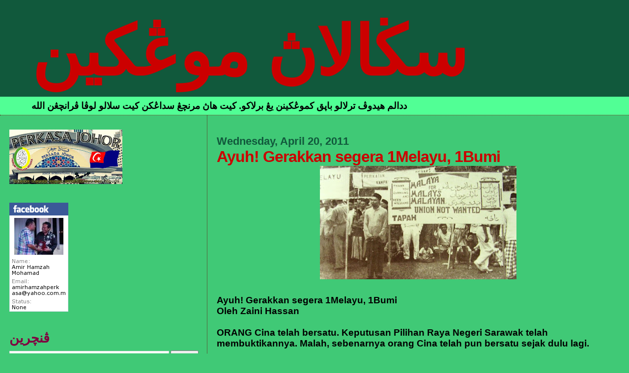

--- FILE ---
content_type: text/html; charset=UTF-8
request_url: https://amirhamzah64-segalanyamungkin.blogspot.com/2011/04/ayuh-gerakkan-segera-1melayu-1bumi.html?showComment=1303958333802
body_size: 19050
content:
<!DOCTYPE html>
<html dir='ltr' xmlns='http://www.w3.org/1999/xhtml' xmlns:b='http://www.google.com/2005/gml/b' xmlns:data='http://www.google.com/2005/gml/data' xmlns:expr='http://www.google.com/2005/gml/expr'>
<head>
<link href='https://www.blogger.com/static/v1/widgets/2944754296-widget_css_bundle.css' rel='stylesheet' type='text/css'/>
<meta content='text/html; charset=UTF-8' http-equiv='Content-Type'/>
<meta content='blogger' name='generator'/>
<link href='https://amirhamzah64-segalanyamungkin.blogspot.com/favicon.ico' rel='icon' type='image/x-icon'/>
<link href='http://amirhamzah64-segalanyamungkin.blogspot.com/2011/04/ayuh-gerakkan-segera-1melayu-1bumi.html' rel='canonical'/>
<link rel="alternate" type="application/atom+xml" title="سڬالاڽ موڠكين - Atom" href="https://amirhamzah64-segalanyamungkin.blogspot.com/feeds/posts/default" />
<link rel="alternate" type="application/rss+xml" title="سڬالاڽ موڠكين - RSS" href="https://amirhamzah64-segalanyamungkin.blogspot.com/feeds/posts/default?alt=rss" />
<link rel="service.post" type="application/atom+xml" title="سڬالاڽ موڠكين - Atom" href="https://www.blogger.com/feeds/4096914537470846405/posts/default" />

<link rel="alternate" type="application/atom+xml" title="سڬالاڽ موڠكين - Atom" href="https://amirhamzah64-segalanyamungkin.blogspot.com/feeds/8243400365632941929/comments/default" />
<!--Can't find substitution for tag [blog.ieCssRetrofitLinks]-->
<link href='https://blogger.googleusercontent.com/img/b/R29vZ2xl/AVvXsEjiKEUf7ndHh54k0hMYqxUBzRpVyCem1ib6Z_ImEqYHP8ojP_FFhRAIurNlsBeBHX3gdi_Qjds396nkaivDbZ4dpgyPgrT1t_lyndpmW37VcNbKNMPgmdOqGSfNE82Vv_X6SJRDZoaDRCQ/s400/malays.jpg' rel='image_src'/>
<meta content='http://amirhamzah64-segalanyamungkin.blogspot.com/2011/04/ayuh-gerakkan-segera-1melayu-1bumi.html' property='og:url'/>
<meta content='Ayuh! Gerakkan segera 1Melayu, 1Bumi' property='og:title'/>
<meta content='Ayuh! Gerakkan segera 1Melayu, 1Bumi Oleh Zaini Hassan ORANG Cina telah bersatu. Keputusan Pilihan Raya Negeri Sarawak telah membuktikannya....' property='og:description'/>
<meta content='https://blogger.googleusercontent.com/img/b/R29vZ2xl/AVvXsEjiKEUf7ndHh54k0hMYqxUBzRpVyCem1ib6Z_ImEqYHP8ojP_FFhRAIurNlsBeBHX3gdi_Qjds396nkaivDbZ4dpgyPgrT1t_lyndpmW37VcNbKNMPgmdOqGSfNE82Vv_X6SJRDZoaDRCQ/w1200-h630-p-k-no-nu/malays.jpg' property='og:image'/>
<title>سڬالاڽ موڠكين: Ayuh! Gerakkan segera 1Melayu, 1Bumi</title>
<style id='page-skin-1' type='text/css'><!--
/*
* Blogger Template Style
*
* Sand Dollar
* by Jason Sutter
* Updated by Blogger Team
*/#navbar-iframe {
display: none !important;}
/* Variable definitions
====================
<Variable name="textcolor" description="Text Color"
type="color" default="#000">
<Variable name="bgcolor" description="Page Background Color"
type="color" default="#f6f6f6">
<Variable name="pagetitlecolor" description="Blog Title Color"
type="color" default="#F5DEB3">
<Variable name="pagetitlebgcolor" description="Blog Title Background Color"
type="color" default="#DE7008">
<Variable name="descriptionColor" description="Blog Description Color"
type="color" default="#9E5205" />
<Variable name="descbgcolor" description="Description Background Color"
type="color" default="#F5E39e">
<Variable name="titlecolor" description="Post Title Color"
type="color" default="#9E5205">
<Variable name="datecolor" description="Date Header Color"
type="color" default="#777777">
<Variable name="footercolor" description="Post Footer Color"
type="color" default="#444444">
<Variable name="linkcolor" description="Link Color"
type="color" default="#DE7008">
<Variable name="footerlinkcolor" description="Post Footer Link Color"
type="color" default="#968a0a">
<Variable name="visitedlinkcolor" description="Visited Link Color"
type="color" default="#DE7008">
<Variable name="sidebarcolor" description="Sidebar Title Color"
type="color" default="#B8A80D">
<Variable name="sidebarlinkcolor" description="Sidebar Link Color"
type="color" default="#999999">
<Variable name="bordercolor" description="Border Color"
type="color" default="#e0ad12">
<Variable name="bodyfont" description="Text Font"
type="font"
default="normal normal 100% 'Trebuchet MS',Trebuchet,Verdana,Sans-Serif">
<Variable name="headerfont" description="Sidebar Title Font"
type="font"
default="normal bold 150% Verdana,Sans-serif">
<Variable name="dateHeaderFont" description="Date Header Font"
type="font"
default="normal bold 105% 'Trebuchet MS',Trebuchet,Verdana,Sans-serif">
<Variable name="pagetitlefont" description="Blog Title Font"
type="font" default="normal bold 300% Verdana,Sans-Serif">
<Variable name="titlefont" description="Post Title Font"
type="font" default="normal bold 160% Verdana,Sans-Serif">
<Variable name="startSide" description="Start side in blog language"
type="automatic" default="left">
<Variable name="endSide" description="End side in blog language"
type="automatic" default="right">
*/
body {
margin:0px;
padding:0px;
background:#40c976;
color:#000000;
font-size: small;
}
#outer-wrapper {
font:normal bold 146% Arial, sans-serif;
}
a {
color:#ff0000;
}
a:hover {
color:#cc0000;
}
a img {
border-width: 0;
}
#content-wrapper {
padding-top: 0;
padding-right: 1em;
padding-bottom: 0;
padding-left: 1em;
}
@media all  {
div#main {
float:right;
width:66%;
padding-top:30px;
padding-right:0;
padding-bottom:10px;
padding-left:1em;
border-left:dotted 1px #660000;
word-wrap: break-word; /* fix for long text breaking sidebar float in IE */
overflow: hidden;     /* fix for long non-text content breaking IE sidebar float */
}
div#sidebar {
margin-top:20px;
margin-right:0px;
margin-bottom:0px;
margin-left:0;
padding:0px;
text-align:left;
float: left;
width: 31%;
word-wrap: break-word; /* fix for long text breaking sidebar float in IE */
overflow: hidden;     /* fix for long non-text content breaking IE sidebar float */
}
}
@media handheld  {
div#main {
float:none;
width:90%;
}
div#sidebar {
padding-top:30px;
padding-right:7%;
padding-bottom:10px;
padding-left:3%;
}
}
#header {
padding-top:0px;
padding-right:0px;
padding-bottom:0px;
padding-left:0px;
margin-top:0px;
margin-right:0px;
margin-bottom:0px;
margin-left:0px;
border-bottom:dotted 1px #660000;
background:#51ff95;
}
h1 a:link  {
text-decoration:none;
color:#cc0000
}
h1 a:visited  {
text-decoration:none;
color:#cc0000
}
h1,h2,h3 {
margin: 0;
}
h1 {
padding-top:25px;
padding-right:0px;
padding-bottom:10px;
padding-left:5%;
color:#cc0000;
background:#11593c;
font:normal bold 730% Arial, sans-serif;
letter-spacing:-2px;
}
h3.post-title {
color:#cc0000;
font:normal bold 167% Trebuchet, Trebuchet MS, Arial, sans-serif;
letter-spacing:-1px;
}
h3.post-title a,
h3.post-title a:visited {
color: #cc0000;
}
h2.date-header  {
margin-top:10px;
margin-right:0px;
margin-bottom:0px;
margin-left:0px;
color:#11593C;
font: normal bold 115% Arial, sans-serif;
}
h4 {
color:#aa0033;
}
#sidebar h2 {
color:#800040;
margin:0px;
padding:0px;
font:normal bold 148% Verdana,Sans-serif;
}
#sidebar .widget {
margin-top:0px;
margin-right:0px;
margin-bottom:33px;
margin-left:0px;
padding-top:0px;
padding-right:0px;
padding-bottom:0px;
padding-left:0px;
font-size:95%;
}
#sidebar ul {
list-style-type:none;
padding-left: 0;
margin-top: 0;
}
#sidebar li {
margin-top:0px;
margin-right:0px;
margin-bottom:0px;
margin-left:0px;
padding-top:0px;
padding-right:0px;
padding-bottom:0px;
padding-left:0px;
list-style-type:none;
font-size:95%;
}
.description {
padding:0px;
margin-top:7px;
margin-right:12%;
margin-bottom:7px;
margin-left:5%;
color:#000000;
background:transparent;
font:bold 100% Verdana,Sans-Serif;
}
.post {
margin-top:0px;
margin-right:0px;
margin-bottom:30px;
margin-left:0px;
}
.post strong {
color:#000000;
font-weight:bold;
}
pre,code {
color:#cc0000;
}
strike {
color:#cc0000;
}
.post-footer  {
padding:0px;
margin:0px;
color:#444444;
font-size:80%;
}
.post-footer a {
border:none;
color:#063E3F;
text-decoration:none;
}
.post-footer a:hover {
text-decoration:underline;
}
#comments {
padding:0px;
font-size:110%;
font-weight:bold;
}
.comment-author {
margin-top: 10px;
}
.comment-body {
font-size:100%;
font-weight:normal;
color:black;
}
.comment-footer {
padding-bottom:20px;
color:#444444;
font-size:80%;
font-weight:normal;
display:inline;
margin-right:10px
}
.deleted-comment  {
font-style:italic;
color:gray;
}
.comment-link  {
margin-left:.6em;
}
.profile-textblock {
clear: both;
margin-left: 0;
}
.profile-img {
float: left;
margin-top: 0;
margin-right: 5px;
margin-bottom: 5px;
margin-left: 0;
border: 2px solid #11593c;
}
#sidebar a:link  {
color:#cc0000;
text-decoration:none;
}
#sidebar a:active  {
color:#ff0000;
text-decoration:none;
}
#sidebar a:visited  {
color:sidebarlinkcolor;
text-decoration:none;
}
#sidebar a:hover {
color:#800040;
text-decoration:none;
}
.feed-links {
clear: both;
line-height: 2.5em;
}
#blog-pager-newer-link {
float: left;
}
#blog-pager-older-link {
float: right;
}
#blog-pager {
text-align: center;
}
.clear {
clear: both;
}
.widget-content {
margin-top: 0.5em;
}
/** Tweaks for layout editor preview */
body#layout #outer-wrapper {
margin-top: 0;
}
body#layout #main,
body#layout #sidebar {
margin-top: 10px;
padding-top: 0;
}

--></style>
<link href='https://www.blogger.com/dyn-css/authorization.css?targetBlogID=4096914537470846405&amp;zx=8d08615b-4d33-4311-a34e-01de39d0c134' media='none' onload='if(media!=&#39;all&#39;)media=&#39;all&#39;' rel='stylesheet'/><noscript><link href='https://www.blogger.com/dyn-css/authorization.css?targetBlogID=4096914537470846405&amp;zx=8d08615b-4d33-4311-a34e-01de39d0c134' rel='stylesheet'/></noscript>
<meta name='google-adsense-platform-account' content='ca-host-pub-1556223355139109'/>
<meta name='google-adsense-platform-domain' content='blogspot.com'/>

<!-- data-ad-client=ca-pub-8474283518807122 -->

</head>
<body>
<div class='navbar section' id='navbar'><div class='widget Navbar' data-version='1' id='Navbar1'><script type="text/javascript">
    function setAttributeOnload(object, attribute, val) {
      if(window.addEventListener) {
        window.addEventListener('load',
          function(){ object[attribute] = val; }, false);
      } else {
        window.attachEvent('onload', function(){ object[attribute] = val; });
      }
    }
  </script>
<div id="navbar-iframe-container"></div>
<script type="text/javascript" src="https://apis.google.com/js/platform.js"></script>
<script type="text/javascript">
      gapi.load("gapi.iframes:gapi.iframes.style.bubble", function() {
        if (gapi.iframes && gapi.iframes.getContext) {
          gapi.iframes.getContext().openChild({
              url: 'https://www.blogger.com/navbar/4096914537470846405?po\x3d8243400365632941929\x26origin\x3dhttps://amirhamzah64-segalanyamungkin.blogspot.com',
              where: document.getElementById("navbar-iframe-container"),
              id: "navbar-iframe"
          });
        }
      });
    </script><script type="text/javascript">
(function() {
var script = document.createElement('script');
script.type = 'text/javascript';
script.src = '//pagead2.googlesyndication.com/pagead/js/google_top_exp.js';
var head = document.getElementsByTagName('head')[0];
if (head) {
head.appendChild(script);
}})();
</script>
</div></div>
<div id='outer-wrapper'><div id='wrap2'>
<!-- skip links for text browsers -->
<span id='skiplinks' style='display:none;'>
<a href='#main'>skip to main </a> |
      <a href='#sidebar'>skip to sidebar</a>
</span>
<div id='header-wrapper'>
<div class='header section' id='header'><div class='widget Header' data-version='1' id='Header1'>
<div id='header-inner'>
<div class='titlewrapper'>
<h1 class='title'>
<a href='https://amirhamzah64-segalanyamungkin.blogspot.com/'>
سڬالاڽ موڠكين
</a>
</h1>
</div>
<div class='descriptionwrapper'>
<p class='description'><span>ددالم هيدوڤ ترلالو باڽق كموڠكينن يڠ برلاكو. كيت هاڽ مرنچڠ سداڠكن كيت سلالو لوڤا ڤرانچڠن الله</span></p>
</div>
</div>
</div></div>
</div>
<div id='content-wrapper'>
<div id='crosscol-wrapper' style='text-align:center'>
<div class='crosscol no-items section' id='crosscol'></div>
</div>
<div id='main-wrapper'>
<div class='main section' id='main'><div class='widget Blog' data-version='1' id='Blog1'>
<div class='blog-posts hfeed'>

          <div class="date-outer">
        
<h2 class='date-header'><span>Wednesday, April 20, 2011</span></h2>

          <div class="date-posts">
        
<div class='post-outer'>
<div class='post hentry uncustomized-post-template' itemprop='blogPost' itemscope='itemscope' itemtype='http://schema.org/BlogPosting'>
<meta content='https://blogger.googleusercontent.com/img/b/R29vZ2xl/AVvXsEjiKEUf7ndHh54k0hMYqxUBzRpVyCem1ib6Z_ImEqYHP8ojP_FFhRAIurNlsBeBHX3gdi_Qjds396nkaivDbZ4dpgyPgrT1t_lyndpmW37VcNbKNMPgmdOqGSfNE82Vv_X6SJRDZoaDRCQ/s400/malays.jpg' itemprop='image_url'/>
<meta content='4096914537470846405' itemprop='blogId'/>
<meta content='8243400365632941929' itemprop='postId'/>
<a name='8243400365632941929'></a>
<h3 class='post-title entry-title' itemprop='name'>
Ayuh! Gerakkan segera 1Melayu, 1Bumi
</h3>
<div class='post-header'>
<div class='post-header-line-1'></div>
</div>
<div class='post-body entry-content' id='post-body-8243400365632941929' itemprop='description articleBody'>
<a href="https://blogger.googleusercontent.com/img/b/R29vZ2xl/AVvXsEjiKEUf7ndHh54k0hMYqxUBzRpVyCem1ib6Z_ImEqYHP8ojP_FFhRAIurNlsBeBHX3gdi_Qjds396nkaivDbZ4dpgyPgrT1t_lyndpmW37VcNbKNMPgmdOqGSfNE82Vv_X6SJRDZoaDRCQ/s1600/malays.jpg" onblur="try {parent.deselectBloggerImageGracefully();} catch(e) {}"><img alt="" border="0" id="BLOGGER_PHOTO_ID_5597746103853934194" src="https://blogger.googleusercontent.com/img/b/R29vZ2xl/AVvXsEjiKEUf7ndHh54k0hMYqxUBzRpVyCem1ib6Z_ImEqYHP8ojP_FFhRAIurNlsBeBHX3gdi_Qjds396nkaivDbZ4dpgyPgrT1t_lyndpmW37VcNbKNMPgmdOqGSfNE82Vv_X6SJRDZoaDRCQ/s400/malays.jpg" style="display:block; margin:0px auto 10px; text-align:center;cursor:pointer; cursor:hand;width: 400px; height: 231px;" /></a><br />Ayuh! Gerakkan segera 1Melayu, 1Bumi<br />Oleh Zaini Hassan<br /><br />ORANG Cina telah bersatu. Keputusan Pilihan Raya Negeri Sarawak telah membuktikannya. Malah, sebenarnya orang Cina telah pun bersatu sejak dulu lagi.<br /><br />Perkembangan politik muaasir (kontemporari), selepas era-Mahathirisme dan semasa era-Abdullahisme telah membuktikan ikatan orang Cina lebih utuh dan berpadu. Hubungan kekitaan, kekeluargaan serta brotherhood dan ukhwah orang Cina lebih erat, tanpa boleh ditandingi oleh mana-mana kaum di atas muka bumi Malaysia ini.<br /><br />Walaupun antara mereka berlainan haluan politik, tapi apabila sampai masa menentukan arah untung nasib kaum Cina &#8211; mereka akan bersatu atas pangkahan undi yang sama. (kenyataan ini amat benar sekali jika kita merenung balik kenyataan yang pernah dibuat oleh Presiden MCA Chua Soi Sek bahawa MAC tetap akan bersama DAP jika apa yang diperjuangkan oleh DAP itu membabitkan kepentingan kaum Cina)<br /><br />Dalam ekonomi, mereka membantu antara satu sama lain. Dari sekecil-kecil ekonomis kepadalah yang sebesar-besarnya, mereka akan tolong-menolong antara satu sama lain.<br /><br />Budaya telah berjaya menyatupadukan orang Cina. Dalam masyarakat Cina tiada istilah bidaah yang boleh memesongkan mereka daripada soal budaya dan adat resam bangsa. Bahasa Cina diangkat tinggi, malah ada yang kata orang Cina yang tidak boleh membaca Cina pun akan turut membantu membeli akhbar Cina. Maka itu, akhbar Sin Chew Jit Poh &#8211; suara keramat orang Cina, menjadi antara akhbar yang paling tinggi edaran dan keuntungannya di Malaysia.<br /><br />Sekolah Cina terus dijadikan sebagai cagaran politik utama &#8211; yang tidak boleh dikompromi sama sekali.<br /><br />Pendek kata, orang Cina sebenarnya amat beruntung sekali berada di bumi Malaysia ini. Mereka telah menguasai segala-galanya. Sepuluh teratas orang mereka adalah bilionaire Malaysia. Sebahagian besar kedai yang ada di atas muka bumi Malaysia ini milik mereka. Hampir semua pelajar yang belajar di universiti swasta dan IPTS ternama dan mahal-mahal di negara ini rata-ratanya orang mereka.<br /><br />Saya telah nyatakan perkara itu dalam Cuit bertajuk Apa lagi orang Cina mahu? tahun lepas. Tulisan itu dipetik sepenuhnya oleh akhbar Straits Times Singapura dan surat pembaca yang saya terima dari republik itu menyokong penuh tulisan itu.<br /><br />Apa yang saya katakan ini adalah hakikat atau fakta.<br /><br />Hanya kuasa mutlak politik yang belum dikuasai sepenuh oleh orang Cina, yang lain semua sudah. Kini DAP membawa slogan yang cukup hebat di kalangan masyarakat mereka iaitu Undi untuk Ubah, Enough is Enough (Cukuplah) dan Selamatkan Malaysia.<br /><br />Slogan itu sebenarnya bukan ditujukan kepada orang lain, tapi khususnya kepada orang Cina. Terpapar megah di dada baju penyokong dan calon DAP dalam pilihan raya Sarawak supaya diubah kepimpinan Melayu Malaysia ini.<br /><br />Terus terang saya katakan, saya amat menyanjungi orang Cina. Mereka mempunyai matlamat dan masa depan yang cukup jelas. Walaupun tindakan itu berbau politik atau bukan, soalnya mereka cukup bersatu. Politik digunakan sebaik-baik mungkin untuk menyatupadukan kaum itu.<br /><br />Kita jangan salahkan DAP. Apa yang DAP lakukan itu amat betul untuk masa depan kaumnya. Jika Pas dipergunakan oleh DAP untuk memecahkan bangsanya sendiri, itulah operatif licik DAP.<br /><br />DAP telah berjaya menjadi parti Cina yang telah menyatupadukan orang Cina. MCA gagal dan SUPP pun gagal. Itu hakikat atas kertas. Malah seorang sahabat saya berbangsa Cina, pengarang sebuah akhbar ternama bersetuju bahawa orang Cina kini ke arah menyokong pembangkang. Pilihan Raya Umum Ke-13 akan digunakan sepenuhnya untuk menyatukan kuasa mereka.<br /><br />Sebaliknya apa yang orang Melayu buat? Tiada apa-apa. Mereka ialah satu bangsa yang cukup selesa, komplesen, alpa dan tidak peduli. Malah pemikiran mereka cukup bercelaru.<br /><br />Apa yang harus UMNO lakukan? UMNO harus berfikiran seperti DAPkah?<br />Pandangan saya, apa yang UMNO harus lakukan sekarang, di masa yang amat terdesak sekarang, ialah melancarkan gelombang perpaduan bangsa &#8211; 1Melayu, 1Bumi.<br /><br />Lancarkan segera 1Melayu, 1Bumi dalam lingkungan UMNO dan parti-parti Melayu yang lain.<br /><br />Jika Pas degil dan tidak mahu ikut serta, gabungkan dengan puluhan NGO-NGO Melayu yang kini tumbuh bagaikan cendawan di atas bumi Malaysia ini. Perlu diingat NGO-NGO itu wujud kerana mereka dahagakan wadah perjuangan untung nasib bangsa semakin ditinggalkan. UMNO harus tarik pertubuhan sukarela ini ke hadapan dan menjadi juara semula dalam soal ini.<br /><br />Persetankan Pas yang ternyata telah menggadaikan perjuangan bangsa Melayu untuk kepentingan politik totok mereka. Hairan sungguh, para penyokong Pas akan menjadi lebih kuah daripada sudu semasa berkempen, dan mereka tidak pernah sedar bahawa secara senyap-senyap DAP cukup strategik mempermainkan mereka.<br /><br />Saya kira, sekiranya lima kerusi Pas di Sarawak itu ditandingkan di kawasan Cina sudah pasti mereka akan menang dan ada wakil dalam dewan undangan negeri. Tapi DAP telah mempermainkan mereka. Pas diletakkan di kawasan kaum bumiputera, bagi membolehkan kaum bumiputera terus berpecah. Pas seperti biasa, tidak sedar semua itu.<br /><br />Dalam usaha meniupkan gelombang 1Melayu, 1Bumi, tidak salah 1Malaysia diteruskan kerana ia adalah dasar jangka panjang negara. Parti komponen Cina dalam BN pun tidak akan marah jika UMNO melancarkan gagasan 1Melayu, 1Bumi kerana bagi mereka orang Cina telah pun bersatu.<br /><br />Tidak salah bagi orang Melayu melancarkan seruan 1Melayu, 1Bumi kerana orang Melayu sendiri belum bersatu.<br /><br />Dalam tulisan-tulisan saya sebelum ini, saya ada mengatakan orang Melayu berpecah kepada enam golongan. Melayu UMNO, Melayu Pas, Melayu PKR, Melayu DAP, Melayu Liberal dan Melayu Atas Pagar.<br /><br />Orang Melayu cukup berpecah. Orang Cina tidak akan marah sekiranya orang Melayu bersatu kembali. Mungkin DAPlah yang tidak selesa kerana matlamat mereka untuk memecah-belahkan lagi orang Melayu akan gagal.<br /><br />Bagi DAP, selagi konsep Malaysia Malaysian mereka tidak berlaku, selagi itu mereka akan berusaha keras untuk menjayakannya.<br /><br />UMNO harus meniupkan gagasan 1Melayu, 1Bumi ini segera. Orang Melayu harus disatukan segera bagi memastikan mereka menguasai semula politik yang semakin terhakis daripada tangan mereka.<br /><br />Walaupun Melayu berpecah, namun ada lagi suara-suara segelintir yang amat sayangkan bangsa. Seorang sahabat umpamanya, menghantar SMS semasa tulisan ini ditulis berbunyi: &#8220;Tolong tulis...BN jangan lagi bagi kawasan majoriti Melayu kepada wakil MCA, Gerakan dalam PRU akan datang... cukup sudah pengorbanan UMNO yang dibalas dengan tuba. MCA dan Gerakan WAJIB akur kerana kalau mereka kalah dengan DAP, wakil mereka tak perlu dilantik dalam kerajaan...&#8221;<br /><br />Itu ialah suara marah. Orang Melayu marah. Tapi kita harus rasional. Susun semula barisan dan gelombang satukan orang Melayu.<br /><br />Saya bercakap bagi pihak bangsa saya. Gagasan inilah yang turut dimainkan oleh sahabat saya, saudara Ridhuan Tee Abdullah, seorang mualaf Cina yang cukup kental jiwa ultra-Melayunya. Orang Cina amat tidak menggemari beliau di atas semangat assabiyah Melayu beliau itu.<br /><br />Namun bagi Ridhuan, dan orang Melayu yang lain, mereka amat khuatir dengan perkembangan mutakhir yang berlaku di negara ini sekarang.<br /><br />Namun, penghargaan harus diberi kepada kaum bumiputera Sarawak yang telah melaksanakan tanggungjawab mereka dengan begitu betul sekali.<br /><br />Saya angkat topi kepada kaum bumiputera Sarawak yang dilihat lebih matang daripada orang Melayu di Semenanjung. Sekiranya mereka tidak bersatu dalam pilihan raya 16 April lalu, maka Sarawak sudah tentu akan jatuh ke tangan orang lain.<br /><br />Orang bumiputera Sarawak telah memberi satu petunjuk yang amat berharga supaya diikuti oleh kaum Melayu di Semenanjung.<br /><br />Namun, orang Melayu Semenanjung berpecah enam. Mereka masih lagi berpecah enam.<br /><br />Oleh itu menjadi kewajipan UMNO; atas nama pejuang-pejuangnya yang terdahulu; dan sebagai parti induk orang Melayu; lancarkan segera slogan 1Melayu, 1Bumi bagi menggerakkan semula gelombang kebangsaan bangsa itu.<br /><br />Melayu harus dan wajib disatukan kembali sebagaimana kita mahu satukan orang Malaysia di bawah semangat 1Malaysia. Tiada makna adanya 1Malaysia, jika orang Melayu sendiri pun berpecah.<br />Kini terletak dalam tangan UMNO untuk menentukan hidup atau mati bangsa ini.<br /><br />Orang Cina sudah ada 1Cina dalam erti kata tersendiri. Orang Melayu pun perlu ada 1Melayu, 1Bumi. Ayuh gerakkan!<br /><br /><span style="font-weight:bold;">PAKATAN MENGULAS CADANGAN SDR ZAINI UTUSAN:</span><br /><br /><span style="font-weight:bold;">1Melayu, 1Bumi: Pemimpin Pakatan mahu Najib tindak ke atas Utusan<br /><br />KUALA LUMPUR, April 20 &#8211; Wakil rakyat-wakil rakyat Pakatan Rakyat (PR) menggesa Perdana Menteri Datuk Seri Najib Razak mengambil tindakan terhadap Utusan Malaysia yang cuba mewujudkan ketegangan kaum dengan mencabar gagasan 1 Malaysia yang bersifat inklusif.<br /><br />Penasihat DAP Lim Kit Siang berkata, tulisan terbaru Utusan Malaysia yang bersifat &#8220;antinasional&#8221; membuktikan yang gagasan 1 Malaysia bukan satu kempen yang bertujuan bina negara yang serius, tetapi hanya bertujuan memancing undi melibatkan &#8220;Kemeja 1 Malaysia, Tupperware 1 Malaysia, Air Galian 1 Malaysia, Burger 1 Malaysia, akaun e-mel 1M dan lain-lain yang memburu keuntungan menggunakan 1M.&#8221;<br /><br />Kata beliau, dalam membuat gesaan antikebangsaan yang tidak bertanggungjawab, Utusan Malaysia sebenarnya meletakkan Najib dalam ujian sama ada beliau bersedia untuk mengambil tindakan ke atas Utusan dan mereka secara terbuka mencabar dasar 1 Malaysia.<br /><br />AJK PAS pusat, Khalid Samad sealiran dengan pandangan Lim sambil berkata, editor Utusan Malaysia itu seharusnya dicaj di bawah Akta Hasutan.<br /><br />&#8220;Mereka harus dikenakan tuduhan di bawah perkara-perkara berkaitan hasutan, mencetuskan ketegangan kaum,&#8221; katanya lagi.<br /><br />&#8220;Hakikatnya, apa yang dikatakan oleh mereka adalah salah belaka. DAP berjuang bukan hanya untuk satu kaum sahaja, mereka berjuang untuk sebuah kerajaan yang adil dan telus,&#8221; kata Ahli Parlimen Shah Alam ini kepada The Malaysian Insider.<br /><br />Yang Dipertua PAS Shah Alam itu juga mendakwa Utusan Malaysia dihantui dengan isu-isu bertunjangkan kaum dan kebimbangan bahawa masyarakat Cina akan menggulingkan kerajaan didominasi Melayu adalah sebahagian daripada &#8220;propaganda&#8221; Umno untuk kekal berkuasa.<br /><br />Naib Presiden PKR Chua Tian Chang pula memberitahu, tulisan Utusan Malaysia hari ini sekali lagi menunjukkan bahawa ia tidak boleh menyesuaikan diri dengan fenomena masyarakat &#8220;pelbagai kaum.&#8221;<br /><br />&#8220;Ini cara bagaimana mereka hendak menggambarkan setiap perkara... setiap satu adalah konspirasi besar menentang Umno.<br /><br />&#8220;Ia hanya helah untuk kekal berkuasa,&#8221; kata Ahli Parlimen Batu ini.-themalaysianinsider.com<span style="font-style:italic;"></span></span>
<div style='clear: both;'></div>
</div>
<div class='post-footer'>
<div class='post-footer-line post-footer-line-1'>
<span class='post-author vcard'>
Posted by
<span class='fn' itemprop='author' itemscope='itemscope' itemtype='http://schema.org/Person'>
<meta content='https://www.blogger.com/profile/03511726406932739134' itemprop='url'/>
<a class='g-profile' href='https://www.blogger.com/profile/03511726406932739134' rel='author' title='author profile'>
<span itemprop='name'>amirhamzah64/ 64أمير حمزه</span>
</a>
</span>
</span>
<span class='post-timestamp'>
at
<meta content='http://amirhamzah64-segalanyamungkin.blogspot.com/2011/04/ayuh-gerakkan-segera-1melayu-1bumi.html' itemprop='url'/>
<a class='timestamp-link' href='https://amirhamzah64-segalanyamungkin.blogspot.com/2011/04/ayuh-gerakkan-segera-1melayu-1bumi.html' rel='bookmark' title='permanent link'><abbr class='published' itemprop='datePublished' title='2011-04-20T11:48:00-07:00'>11:48&#8239;AM</abbr></a>
</span>
<span class='post-comment-link'>
</span>
<span class='post-icons'>
<span class='item-control blog-admin pid-637053569'>
<a href='https://www.blogger.com/post-edit.g?blogID=4096914537470846405&postID=8243400365632941929&from=pencil' title='Edit Post'>
<img alt='' class='icon-action' height='18' src='https://resources.blogblog.com/img/icon18_edit_allbkg.gif' width='18'/>
</a>
</span>
</span>
<div class='post-share-buttons goog-inline-block'>
</div>
</div>
<div class='post-footer-line post-footer-line-2'>
<span class='post-labels'>
</span>
</div>
<div class='post-footer-line post-footer-line-3'>
<span class='post-location'>
</span>
</div>
</div>
</div>
<div class='comments' id='comments'>
<a name='comments'></a>
<h4>8 comments:</h4>
<div id='Blog1_comments-block-wrapper'>
<dl class='avatar-comment-indent' id='comments-block'>
<dt class='comment-author ' id='c4531087798901408944'>
<a name='c4531087798901408944'></a>
<div class="avatar-image-container avatar-stock"><span dir="ltr"><img src="//resources.blogblog.com/img/blank.gif" width="35" height="35" alt="" title="Anonymous">

</span></div>
Anonymous
said...
</dt>
<dd class='comment-body' id='Blog1_cmt-4531087798901408944'>
<p>
Blogger2 Melayu/Bumi harus bergerak seiring menjayakan kempen murni ini.Semoga gerakan kempen yg bersepadu akan menerbitkan gelombang kesedaran untuk seluruh Melayu/Bumi bersatu.<br /><br />Cukuplah selama ini bangsa pas dipermain dan diperalatkan oleh komunis dap untuk memecah-belahkan kesatuan Melayu dlm usaha mereka menguasai Tanah Melayu kita ini.
</p>
</dd>
<dd class='comment-footer'>
<span class='comment-timestamp'>
<a href='https://amirhamzah64-segalanyamungkin.blogspot.com/2011/04/ayuh-gerakkan-segera-1melayu-1bumi.html?showComment=1303335545815#c4531087798901408944' title='comment permalink'>
April 20, 2011 at 2:39&#8239;PM
</a>
<span class='item-control blog-admin pid-1019356268'>
<a class='comment-delete' href='https://www.blogger.com/comment/delete/4096914537470846405/4531087798901408944' title='Delete Comment'>
<img src='https://resources.blogblog.com/img/icon_delete13.gif'/>
</a>
</span>
</span>
</dd>
<dt class='comment-author ' id='c1405811434347706914'>
<a name='c1405811434347706914'></a>
<div class="avatar-image-container avatar-stock"><span dir="ltr"><img src="//resources.blogblog.com/img/blank.gif" width="35" height="35" alt="" title="Anonymous">

</span></div>
Anonymous
said...
</dt>
<dd class='comment-body' id='Blog1_cmt-1405811434347706914'>
<p>
hahaha... PR dah mengelabah dah tu... teruskan misi 1Melayu, 1Bumi ini... teruskan
</p>
</dd>
<dd class='comment-footer'>
<span class='comment-timestamp'>
<a href='https://amirhamzah64-segalanyamungkin.blogspot.com/2011/04/ayuh-gerakkan-segera-1melayu-1bumi.html?showComment=1303349947380#c1405811434347706914' title='comment permalink'>
April 20, 2011 at 6:39&#8239;PM
</a>
<span class='item-control blog-admin pid-225688955'>
<a class='comment-delete' href='https://www.blogger.com/comment/delete/4096914537470846405/1405811434347706914' title='Delete Comment'>
<img src='https://resources.blogblog.com/img/icon_delete13.gif'/>
</a>
</span>
</span>
</dd>
<dt class='comment-author ' id='c3597332363482189324'>
<a name='c3597332363482189324'></a>
<div class="avatar-image-container vcard"><span dir="ltr"><a href="https://www.blogger.com/profile/10139541642763908323" target="" rel="nofollow" onclick="" class="avatar-hovercard" id="av-3597332363482189324-10139541642763908323"><img src="https://resources.blogblog.com/img/blank.gif" width="35" height="35" class="delayLoad" style="display: none;" longdesc="//blogger.googleusercontent.com/img/b/R29vZ2xl/AVvXsEgRRN_17Q3dQjDi8Nz1hdT7CQXa7eg9hXMCYdobbii6RYF0U-iyN8z7OXvgoc-h5uQCcDaG8nJvyHN86N71l_PUDt7KH_AeEQrWo3jeINE6m048Wua6p13ZbxpKjvgTaQ/s45-c/001-2-1-1.jpg" alt="" title="rimaJOHOR">

<noscript><img src="//blogger.googleusercontent.com/img/b/R29vZ2xl/AVvXsEgRRN_17Q3dQjDi8Nz1hdT7CQXa7eg9hXMCYdobbii6RYF0U-iyN8z7OXvgoc-h5uQCcDaG8nJvyHN86N71l_PUDt7KH_AeEQrWo3jeINE6m048Wua6p13ZbxpKjvgTaQ/s45-c/001-2-1-1.jpg" width="35" height="35" class="photo" alt=""></noscript></a></span></div>
<a href='https://www.blogger.com/profile/10139541642763908323' rel='nofollow'>rimaJOHOR</a>
said...
</dt>
<dd class='comment-body' id='Blog1_cmt-3597332363482189324'>
<p>
Salam Tobeng dan Spin 1001:<br /><br />Naib Presiden PKR, Tian Chua kata Utusan, PERKASA didakwa apikan sentimen perkauman.
</p>
</dd>
<dd class='comment-footer'>
<span class='comment-timestamp'>
<a href='https://amirhamzah64-segalanyamungkin.blogspot.com/2011/04/ayuh-gerakkan-segera-1melayu-1bumi.html?showComment=1303407240066#c3597332363482189324' title='comment permalink'>
April 21, 2011 at 10:34&#8239;AM
</a>
<span class='item-control blog-admin pid-1247543244'>
<a class='comment-delete' href='https://www.blogger.com/comment/delete/4096914537470846405/3597332363482189324' title='Delete Comment'>
<img src='https://resources.blogblog.com/img/icon_delete13.gif'/>
</a>
</span>
</span>
</dd>
<dt class='comment-author blog-author' id='c192638770323274079'>
<a name='c192638770323274079'></a>
<div class="avatar-image-container vcard"><span dir="ltr"><a href="https://www.blogger.com/profile/03511726406932739134" target="" rel="nofollow" onclick="" class="avatar-hovercard" id="av-192638770323274079-03511726406932739134"><img src="https://resources.blogblog.com/img/blank.gif" width="35" height="35" class="delayLoad" style="display: none;" longdesc="//blogger.googleusercontent.com/img/b/R29vZ2xl/AVvXsEgSZZfmG4rec1mJVNcIw7E0trCDKIqZrT-l9kLMiYoP-iEmt0bi06s3vpnt0GjqQ30XKVQIiu93Ac2hrHWIvBwD8J6EXzZIM0gKlL_QWOpfHAGrDaEqFc2Vt-c6SOir_es/s45-c/DSC_1106.JPG" alt="" title="amirhamzah64/ 64&#1571;&#1605;&#1610;&#1585; &#1581;&#1605;&#1586;&#1607;">

<noscript><img src="//blogger.googleusercontent.com/img/b/R29vZ2xl/AVvXsEgSZZfmG4rec1mJVNcIw7E0trCDKIqZrT-l9kLMiYoP-iEmt0bi06s3vpnt0GjqQ30XKVQIiu93Ac2hrHWIvBwD8J6EXzZIM0gKlL_QWOpfHAGrDaEqFc2Vt-c6SOir_es/s45-c/DSC_1106.JPG" width="35" height="35" class="photo" alt=""></noscript></a></span></div>
<a href='https://www.blogger.com/profile/03511726406932739134' rel='nofollow'>amirhamzah64/ 64أمير حمزه</a>
said...
</dt>
<dd class='comment-body' id='Blog1_cmt-192638770323274079'>
<p>
UMNO berani meletakkan calon MCA / Gerakan / MIC di tengah-tengah majoriti pengundi Melayu. PAP di Singapura sebaliknya. Melayu Singapura mahu PAP mencalonkan satu atau dua calon Melayu untuk bertanding di kawasan undi perseorangan (SMC) yang telah ditambah bilangannya menjadi 12, daripada sembilan sekarang, dalam semakan baru itu. Jika tidak, ke dua belas calonnya terdiri daripada orang Cina.
</p>
</dd>
<dd class='comment-footer'>
<span class='comment-timestamp'>
<a href='https://amirhamzah64-segalanyamungkin.blogspot.com/2011/04/ayuh-gerakkan-segera-1melayu-1bumi.html?showComment=1303661663613#c192638770323274079' title='comment permalink'>
April 24, 2011 at 9:14&#8239;AM
</a>
<span class='item-control blog-admin pid-637053569'>
<a class='comment-delete' href='https://www.blogger.com/comment/delete/4096914537470846405/192638770323274079' title='Delete Comment'>
<img src='https://resources.blogblog.com/img/icon_delete13.gif'/>
</a>
</span>
</span>
</dd>
<dt class='comment-author ' id='c5652435253377623227'>
<a name='c5652435253377623227'></a>
<div class="avatar-image-container vcard"><span dir="ltr"><a href="https://www.blogger.com/profile/04238206313759182826" target="" rel="nofollow" onclick="" class="avatar-hovercard" id="av-5652435253377623227-04238206313759182826"><img src="https://resources.blogblog.com/img/blank.gif" width="35" height="35" class="delayLoad" style="display: none;" longdesc="//blogger.googleusercontent.com/img/b/R29vZ2xl/AVvXsEgRZsBZKmngRhFsS0mqWrxLlKjJWT6KeakONmFsX8NubFXDUnFdgAR_fEYVnAmqAtUAuHVT0dShsklIOkRYwE0IHUhVGC-xtvAhAoW7RkqmkysYYdqSFFtuH3iwknhwVQ/s45-c/my+picture.jpg" alt="" title="zedmagel">

<noscript><img src="//blogger.googleusercontent.com/img/b/R29vZ2xl/AVvXsEgRZsBZKmngRhFsS0mqWrxLlKjJWT6KeakONmFsX8NubFXDUnFdgAR_fEYVnAmqAtUAuHVT0dShsklIOkRYwE0IHUhVGC-xtvAhAoW7RkqmkysYYdqSFFtuH3iwknhwVQ/s45-c/my+picture.jpg" width="35" height="35" class="photo" alt=""></noscript></a></span></div>
<a href='https://www.blogger.com/profile/04238206313759182826' rel='nofollow'>zedmagel</a>
said...
</dt>
<dd class='comment-body' id='Blog1_cmt-5652435253377623227'>
<p>
Salam Bro Amir,<br /><br />Melayu ini harus dikejutkan demi kebangkitan Islamnya, Bangsa dan maruah diri. Tapai payah benar satu kaum yang dinamakan Melayu ini untuk bersatu dalam memperjuangkan nasib agama, bangsa dan maruahnya.<br /><br />Inikah suratan Melayu itu atau kebongokan kaum itu berfikir memangnya begitu?
</p>
</dd>
<dd class='comment-footer'>
<span class='comment-timestamp'>
<a href='https://amirhamzah64-segalanyamungkin.blogspot.com/2011/04/ayuh-gerakkan-segera-1melayu-1bumi.html?showComment=1303958249860#c5652435253377623227' title='comment permalink'>
April 27, 2011 at 7:37&#8239;PM
</a>
<span class='item-control blog-admin pid-1259986196'>
<a class='comment-delete' href='https://www.blogger.com/comment/delete/4096914537470846405/5652435253377623227' title='Delete Comment'>
<img src='https://resources.blogblog.com/img/icon_delete13.gif'/>
</a>
</span>
</span>
</dd>
<dt class='comment-author ' id='c7447279802900979902'>
<a name='c7447279802900979902'></a>
<div class="avatar-image-container vcard"><span dir="ltr"><a href="https://www.blogger.com/profile/04238206313759182826" target="" rel="nofollow" onclick="" class="avatar-hovercard" id="av-7447279802900979902-04238206313759182826"><img src="https://resources.blogblog.com/img/blank.gif" width="35" height="35" class="delayLoad" style="display: none;" longdesc="//blogger.googleusercontent.com/img/b/R29vZ2xl/AVvXsEgRZsBZKmngRhFsS0mqWrxLlKjJWT6KeakONmFsX8NubFXDUnFdgAR_fEYVnAmqAtUAuHVT0dShsklIOkRYwE0IHUhVGC-xtvAhAoW7RkqmkysYYdqSFFtuH3iwknhwVQ/s45-c/my+picture.jpg" alt="" title="zedmagel">

<noscript><img src="//blogger.googleusercontent.com/img/b/R29vZ2xl/AVvXsEgRZsBZKmngRhFsS0mqWrxLlKjJWT6KeakONmFsX8NubFXDUnFdgAR_fEYVnAmqAtUAuHVT0dShsklIOkRYwE0IHUhVGC-xtvAhAoW7RkqmkysYYdqSFFtuH3iwknhwVQ/s45-c/my+picture.jpg" width="35" height="35" class="photo" alt=""></noscript></a></span></div>
<a href='https://www.blogger.com/profile/04238206313759182826' rel='nofollow'>zedmagel</a>
said...
</dt>
<dd class='comment-body' id='Blog1_cmt-7447279802900979902'>
<p>
RimaJohor,<br /><br />Jangan samakan antara Melayu dan PERKASA... PERKASA itu ngo nya. Melayu iti bangsanya. Ada masih ramai lagi Melayu yang bencikan PERKASA apa cerita?
</p>
</dd>
<dd class='comment-footer'>
<span class='comment-timestamp'>
<a href='https://amirhamzah64-segalanyamungkin.blogspot.com/2011/04/ayuh-gerakkan-segera-1melayu-1bumi.html?showComment=1303958333802#c7447279802900979902' title='comment permalink'>
April 27, 2011 at 7:38&#8239;PM
</a>
<span class='item-control blog-admin pid-1259986196'>
<a class='comment-delete' href='https://www.blogger.com/comment/delete/4096914537470846405/7447279802900979902' title='Delete Comment'>
<img src='https://resources.blogblog.com/img/icon_delete13.gif'/>
</a>
</span>
</span>
</dd>
<dt class='comment-author ' id='c6955146934485338931'>
<a name='c6955146934485338931'></a>
<div class="avatar-image-container avatar-stock"><span dir="ltr"><a href="https://www.blogger.com/profile/04191713122584112731" target="" rel="nofollow" onclick="" class="avatar-hovercard" id="av-6955146934485338931-04191713122584112731"><img src="//www.blogger.com/img/blogger_logo_round_35.png" width="35" height="35" alt="" title="mukhtar">

</a></span></div>
<a href='https://www.blogger.com/profile/04191713122584112731' rel='nofollow'>mukhtar</a>
said...
</dt>
<dd class='comment-body' id='Blog1_cmt-6955146934485338931'>
<p>
Kalau orang Cina jadi PM dan MB, jangan harap dia akan membela Islam dan orang Melayu.
</p>
</dd>
<dd class='comment-footer'>
<span class='comment-timestamp'>
<a href='https://amirhamzah64-segalanyamungkin.blogspot.com/2011/04/ayuh-gerakkan-segera-1melayu-1bumi.html?showComment=1305002867084#c6955146934485338931' title='comment permalink'>
May 9, 2011 at 9:47&#8239;PM
</a>
<span class='item-control blog-admin pid-2084501367'>
<a class='comment-delete' href='https://www.blogger.com/comment/delete/4096914537470846405/6955146934485338931' title='Delete Comment'>
<img src='https://resources.blogblog.com/img/icon_delete13.gif'/>
</a>
</span>
</span>
</dd>
<dt class='comment-author blog-author' id='c9137237080228516328'>
<a name='c9137237080228516328'></a>
<div class="avatar-image-container vcard"><span dir="ltr"><a href="https://www.blogger.com/profile/03511726406932739134" target="" rel="nofollow" onclick="" class="avatar-hovercard" id="av-9137237080228516328-03511726406932739134"><img src="https://resources.blogblog.com/img/blank.gif" width="35" height="35" class="delayLoad" style="display: none;" longdesc="//blogger.googleusercontent.com/img/b/R29vZ2xl/AVvXsEgSZZfmG4rec1mJVNcIw7E0trCDKIqZrT-l9kLMiYoP-iEmt0bi06s3vpnt0GjqQ30XKVQIiu93Ac2hrHWIvBwD8J6EXzZIM0gKlL_QWOpfHAGrDaEqFc2Vt-c6SOir_es/s45-c/DSC_1106.JPG" alt="" title="amirhamzah64/ 64&#1571;&#1605;&#1610;&#1585; &#1581;&#1605;&#1586;&#1607;">

<noscript><img src="//blogger.googleusercontent.com/img/b/R29vZ2xl/AVvXsEgSZZfmG4rec1mJVNcIw7E0trCDKIqZrT-l9kLMiYoP-iEmt0bi06s3vpnt0GjqQ30XKVQIiu93Ac2hrHWIvBwD8J6EXzZIM0gKlL_QWOpfHAGrDaEqFc2Vt-c6SOir_es/s45-c/DSC_1106.JPG" width="35" height="35" class="photo" alt=""></noscript></a></span></div>
<a href='https://www.blogger.com/profile/03511726406932739134' rel='nofollow'>amirhamzah64/ 64أمير حمزه</a>
said...
</dt>
<dd class='comment-body' id='Blog1_cmt-9137237080228516328'>
<p>
Kalau depa jadi PM atau KM.......mmmmm
</p>
</dd>
<dd class='comment-footer'>
<span class='comment-timestamp'>
<a href='https://amirhamzah64-segalanyamungkin.blogspot.com/2011/04/ayuh-gerakkan-segera-1melayu-1bumi.html?showComment=1314330081255#c9137237080228516328' title='comment permalink'>
August 25, 2011 at 8:41&#8239;PM
</a>
<span class='item-control blog-admin pid-637053569'>
<a class='comment-delete' href='https://www.blogger.com/comment/delete/4096914537470846405/9137237080228516328' title='Delete Comment'>
<img src='https://resources.blogblog.com/img/icon_delete13.gif'/>
</a>
</span>
</span>
</dd>
</dl>
</div>
<p class='comment-footer'>
<a href='https://www.blogger.com/comment/fullpage/post/4096914537470846405/8243400365632941929' onclick=''>Post a Comment</a>
</p>
</div>
</div>
<div class='inline-ad'>
<script type="text/javascript"><!--
google_ad_client="pub-8474283518807122";
google_ad_host="pub-1556223355139109";
google_ad_host_channel="00000+00014+00056";
google_ad_width=300;
google_ad_height=250;
google_ad_format="300x250_as";
google_ad_type="text_image";
google_color_border="CAF99B";
google_color_bg="CAF99B";
google_color_link="CC0000";
google_color_url="11593C";
google_color_text="000000";
//--></script>
<script type="text/javascript" src="//pagead2.googlesyndication.com/pagead/show_ads.js">
</script>
</div>

        </div></div>
      
</div>
<div class='blog-pager' id='blog-pager'>
<span id='blog-pager-newer-link'>
<a class='blog-pager-newer-link' href='https://amirhamzah64-segalanyamungkin.blogspot.com/2011/05/sms-hari-guru.html' id='Blog1_blog-pager-newer-link' title='Newer Post'>Newer Post</a>
</span>
<span id='blog-pager-older-link'>
<a class='blog-pager-older-link' href='https://amirhamzah64-segalanyamungkin.blogspot.com/2011/04/hentikan-amalan-koata-calon.html' id='Blog1_blog-pager-older-link' title='Older Post'>Older Post</a>
</span>
<a class='home-link' href='https://amirhamzah64-segalanyamungkin.blogspot.com/'>Home</a>
</div>
<div class='clear'></div>
<div class='post-feeds'>
<div class='feed-links'>
Subscribe to:
<a class='feed-link' href='https://amirhamzah64-segalanyamungkin.blogspot.com/feeds/8243400365632941929/comments/default' target='_blank' type='application/atom+xml'>Post Comments (Atom)</a>
</div>
</div>
</div></div>
</div>
<div id='sidebar-wrapper'>
<div class='sidebar section' id='sidebar'><div class='widget Image' data-version='1' id='Image10'>
<div class='widget-content'>
<a href='http://perkasajohordt.blogspot.com/'>
<img alt='' height='111' id='Image10_img' src='//4.bp.blogspot.com/_Hh4A9Mk5ADI/S8sEj1_7bgI/AAAAAAAACK8/czNg9Uuvr0E/S230/perkasa+Johor.jpg' width='230'/>
</a>
<br/>
</div>
<div class='clear'></div>
</div><div class='widget Image' data-version='1' id='Image9'>
<div class='widget-content'>
<a href='http://www.facebook.com/reqs.php#!/profile.php?id=100000168012187&ref=ts'>
<img alt='' height='222' id='Image9_img' src='//4.bp.blogspot.com/_Hh4A9Mk5ADI/S8sDLJXOl2I/AAAAAAAACK0/sHTMiEZaTMI/S230/FB+Amir+Hamzah.png' width='120'/>
</a>
<br/>
</div>
<div class='clear'></div>
</div><div class='widget BlogSearch' data-version='1' id='BlogSearch1'>
<h2 class='title'>ڤنچرين</h2>
<div class='widget-content'>
<div id='BlogSearch1_form'>
<form action='https://amirhamzah64-segalanyamungkin.blogspot.com/search' class='gsc-search-box' target='_top'>
<table cellpadding='0' cellspacing='0' class='gsc-search-box'>
<tbody>
<tr>
<td class='gsc-input'>
<input autocomplete='off' class='gsc-input' name='q' size='10' title='search' type='text' value=''/>
</td>
<td class='gsc-search-button'>
<input class='gsc-search-button' title='search' type='submit' value='Search'/>
</td>
</tr>
</tbody>
</table>
</form>
</div>
</div>
<div class='clear'></div>
</div><div class='widget Image' data-version='1' id='Image5'>
<h2>دولي يڠ مها مليا سلطان جوهر</h2>
<div class='widget-content'>
<img alt='دولي يڠ مها مليا سلطان جوهر' height='230' id='Image5_img' src='//4.bp.blogspot.com/_Hh4A9Mk5ADI/S6enOolYpCI/AAAAAAAACJA/QqMPFPIwPiI/S230/Tengku+Yem.jpg' width='180'/>
<br/>
</div>
<div class='clear'></div>
</div><div class='widget Image' data-version='1' id='Image8'>
<h2>دولت توانكو</h2>
<div class='widget-content'>
<img alt='دولت توانكو' height='256' id='Image8_img' src='//4.bp.blogspot.com/_Hh4A9Mk5ADI/S1sb5cSBSNI/AAAAAAAACDU/FItSXjG9gws/S1600-R/tengku+yem.jpg' width='320'/>
<br/>
<span class='caption'>تونكو إبراهيم اسماعيل ابن المرحوم سلطان إسكندر</span>
</div>
<div class='clear'></div>
</div><div class='widget Image' data-version='1' id='Image7'>
<h2>ڤميمڤين ملايو سجاتي</h2>
<div class='widget-content'>
<img alt='ڤميمڤين ملايو سجاتي' height='150' id='Image7_img' src='//4.bp.blogspot.com/_Hh4A9Mk5ADI/SghiS3vGIYI/AAAAAAAABLw/ZWEzV5e70oc/S150/dato+onn.jpg' width='106'/>
<br/>
<span class='caption'>داتوءء اون بن جعفر</span>
</div>
<div class='clear'></div>
</div><div class='widget HTML' data-version='1' id='HTML2'>
<div class='widget-content'>
<div><embed quality="high" align="middle" flashvars="cy=bb&amp;il=1&amp;channel=3242591731725692186&amp;site=widget-1a.slide.com" type="application/x-shockwave-flash" src="//widget-1a.slide.com/widgets/slideticker.swf" style="width:400px;height:320px" salign="l" wmode="transparent" scale="noscale" name="flashticker"></embed><div style="width:400px;text-align:left;"><a href="http://www.slide.com/pivot?cy=bb&amp;at=un&amp;id=3242591731725692186&amp;map=1" target="_blank"><img border="0" src="https://lh3.googleusercontent.com/blogger_img_proxy/AEn0k_v_WWyHFHci3ouKu2YmAONUhZlsO1EZ2XYfpn3KL58SR26RWMGYkKY-cpIQldiLzRwKyk5tXAeW4L9gzmTDSJ2I-1R_NQvphMPTByjVFkwzOhSGpETECtg395Y0WaRvnoCmPEdccVTX_HZZYnjbydJ77ygzQKwmD_Sg5Y5zvQ=s0-d" ismap></a> <a href="http://www.slide.com/pivot?cy=bb&amp;at=un&amp;id=3242591731725692186&amp;map=2" target="_blank"><img border="0" src="https://lh3.googleusercontent.com/blogger_img_proxy/AEn0k_vow-0nytBY1oZD3Aff1kWPVwI4RBN3S_L_uDpw3iWTJb8qbzByMPhuOcUb9O34PtZ1I0IIxfNfsrqCcFg51qpK2GDtVKl6YYfFzhqPxunjlaTZbVpagxAGMHmES_qJK9wdRYEj4lMcOiYmMZRhRuwg2sarEJ918aYX1Ezg6Q=s0-d" ismap></a> <a href="http://www.slide.com/pivot?cy=bb&at=un&id=3242591731725692186&map=F" target="_blank"><img border="0" src="https://lh3.googleusercontent.com/blogger_img_proxy/AEn0k_s4OIVYKy1tQ4vaMoY0zLdTI_plwV9Rzz8icex2D-8mfMNcJYmT2tU8yrnoAQSP24eD8YPlilEvEzObQo4-djBM5MuK5E-XGx9bea1XDv7fkpj4OirPU73zrP9bbtnu40AuNN7mI2q7DbaC182xKyWT1YKJr4EgMGN6I1EveiM=s0-d" ismap></a></div></div>
</div>
<div class='clear'></div>
</div><div class='widget HTML' data-version='1' id='HTML1'>
<h2 class='title'>تتاموكو... سجق 11 جون 2009</h2>
<div class='widget-content'>
<a href="http://s05.flagcounter.com/more/yV"><img border="0" alt="free counters" src="https://lh3.googleusercontent.com/blogger_img_proxy/[base64]s0-d"></a>
</div>
<div class='clear'></div>
</div><div class='widget TextList' data-version='1' id='TextList1'>
<h2>لوبوق ايكن</h2>
<div class='widget-content'>
<ul>
<li><a href="http://mohngailpatin.blogspot.com/" target="_new">Temerloh Patin Fishing Adventures</a></li>
</ul>
<div class='clear'></div>
</div>
</div><div class='widget LinkList' data-version='1' id='LinkList1'>
<h2>بوكن سقدر كاون</h2>
<div class='widget-content'>
<ul>
<li><a href='http://www.kelabchedet.com/'>كلب چي ديت</a></li>
</ul>
<div class='clear'></div>
</div>
</div><div class='widget LinkList' data-version='1' id='LinkList2'>
<h2>تمڤت ملڤس راس</h2>
<div class='widget-content'>
<ul>
<li><a href='http://www.pribumiperkasa.com/'>ڤرتوبوهن ڤريبومي ڤركاس</a></li>
</ul>
<div class='clear'></div>
</div>
</div><div class='widget Image' data-version='1' id='Image1'>
<h2>(BPN) / بلوڬر ڤمبلا نڬارا</h2>
<div class='widget-content'>
<img alt='(BPN) / بلوڬر ڤمبلا نڬارا' height='150' id='Image1_img' src='https://blogger.googleusercontent.com/img/b/R29vZ2xl/AVvXsEgTP1GCnl8KwRF3GEEH2CGjuYLNS4vIHb_Ao7WMWOlo0WLYeEfqWdzdhkeLc2DMY80Dh5LliIFFj5hUGBYyS7d-YUjZS_dGLJjlp-oE7q0xfUzdHwmpRT9pQ7sv_0tXuY8jdw6fvlKy-tI/s230/bpn.jpg' width='150'/>
<br/>
</div>
<div class='clear'></div>
</div><div class='widget Image' data-version='1' id='Image6'>
<h2>كوتا إسكندر - نوساجاي</h2>
<div class='widget-content'>
<img alt='كوتا إسكندر - نوساجاي' height='248' id='Image6_img' src='https://blogger.googleusercontent.com/img/b/R29vZ2xl/AVvXsEjbbYxpJ4vxuZxHr-B5SV9sHxfpEIyS45eFY9WY5Cq4VASi9SxVIDHrJ1yvXZAhPrCzrFvJbBhK9sdwC2GT6RD-QVmtHxMdNR46IXn0_9OnUH0nQRn6O2k5xitFsZo7Y3wBU4GCHnyW8lw/s1600-r/se_04fountains.jpg' width='400'/>
<br/>
<span class='caption'>ڤوست ڤينتادبيران بارو نڬري جوهر</span>
</div>
<div class='clear'></div>
</div><div class='widget Image' data-version='1' id='Image4'>
<h2>باڠونن سلطان إبراهيم</h2>
<div class='widget-content'>
<img alt='باڠونن سلطان إبراهيم' height='374' id='Image4_img' src='https://blogger.googleusercontent.com/img/b/R29vZ2xl/AVvXsEgUHgXzpQfnYYZcnbk6aEXaTGiDBwv0QN1viWGfYsIzg8fRoixqm1YVY-_qEY1iG8ugo9Gv8vSwoe9ugtJG7Ytxp0WvTASrMH3mRAl1khGg2vVfTFWyjkdPs3_Fo79HiX2pfEhAtpWb-is/s1600-r/3311876-Sultan_Ibrahim_Building-Johor_Bahru.jpg' width='560'/>
<br/>
<span class='caption'>باڠونن مڽيمڤن سريبو رهسيا</span>
</div>
<div class='clear'></div>
</div><div class='widget Image' data-version='1' id='Image3'>
<div class='widget-content'>
<img alt='' height='189' id='Image3_img' src='https://blogger.googleusercontent.com/img/b/R29vZ2xl/AVvXsEg3KP_H1W7s2wIzCEigksN3kc9LesG9LD8Oug9A9yldlv_g5rddf9_Cxp4zNfAsmalpxNudlswF7MFepWOFzXBL4-Y3CHYf9WifNVPzHMlP3xTBgAliUMnXdTQq3I4igwep7tFy2jZXnLM/s228/lambangjohor.jpg' width='228'/>
<br/>
<span class='caption'>كڤد الله برسراه</span>
</div>
<div class='clear'></div>
</div><div class='widget Image' data-version='1' id='Image2'>
<div class='widget-content'>
<img alt='' height='115' id='Image2_img' src='https://blogger.googleusercontent.com/img/b/R29vZ2xl/AVvXsEhW2VtTou8_ybSq5N3MBUvh9hFwrR403XXZlbj6nzcQh1vPYAUZokIdG8Ml8Cx6qvGyhVbZ1g8fq5WZUW7agbULmPnFxEwf8eWkEKIew5_hzoPfLLqlxJwlbjyZhOT4YafYdTIpW1H0Pfs/s228/johor.jpg' width='228'/>
<br/>
<span class='caption'>جوهر دارالتعظيم - نڬري ڬاڤورا سلتن</span>
</div>
<div class='clear'></div>
</div><div class='widget Text' data-version='1' id='Text2'>
<h2 class='title'>سلامت داتڠ</h2>
<div class='widget-content'>
<span style="font-family:ArialJawi;font-size:180%;">تنڠ-تنڠ اير د لاوت<br/>سمڤن كوليك موديق ك تنجوڠ<br/>هاتي تركنڠ مولوت مڽبوت<br/>بودي باءيق راس نق جونجوڠ<br/><br/>دري دايق ڤولڠ ك دايق<br/>سهاري-هاري بركبون ڤيسڠ<br/>بودي باءيق دبالس باءيق<br/>دالم هاتي دكنڠ اورڠ</span>
</div>
<div class='clear'></div>
</div><div class='widget Text' data-version='1' id='Text1'>
<h2 class='title'>برفيكير ستياڤ ماس</h2>
<div class='widget-content'>
<span style="font-family:ArialJawi;font-size:180%;">مڠكريتيك تيدق برارتي مننتڠ&#1548;<br/>مموجي تيدق سمستيڽ مڽوكوڠ&#1548;<br/>منڬور تيدق برمعنى ممبنچي&#1548;<br/>دان<br/>بربيذا ڤنداڤت<br/>اداله كاون برفيكير<br/>يڠ باءيق</span>
</div>
<div class='clear'></div>
</div><div class='widget Followers' data-version='1' id='Followers2'>
<h2 class='title'>ڤڠونجوڠ ستيا</h2>
<div class='widget-content'>
<div id='Followers2-wrapper'>
<div style='margin-right:2px;'>
<div><script type="text/javascript" src="https://apis.google.com/js/platform.js"></script>
<div id="followers-iframe-container"></div>
<script type="text/javascript">
    window.followersIframe = null;
    function followersIframeOpen(url) {
      gapi.load("gapi.iframes", function() {
        if (gapi.iframes && gapi.iframes.getContext) {
          window.followersIframe = gapi.iframes.getContext().openChild({
            url: url,
            where: document.getElementById("followers-iframe-container"),
            messageHandlersFilter: gapi.iframes.CROSS_ORIGIN_IFRAMES_FILTER,
            messageHandlers: {
              '_ready': function(obj) {
                window.followersIframe.getIframeEl().height = obj.height;
              },
              'reset': function() {
                window.followersIframe.close();
                followersIframeOpen("https://www.blogger.com/followers/frame/4096914537470846405?colors\x3dCgt0cmFuc3BhcmVudBILdHJhbnNwYXJlbnQaByMwMDAwMDAiByNjYzAwMDAqByM0MGM5NzYyByNjYzAwMDA6ByMwMDAwMDBCByNjYzAwMDBKByMwMDAwMDBSByNjYzAwMDBaC3RyYW5zcGFyZW50\x26pageSize\x3d21\x26hl\x3den\x26origin\x3dhttps://amirhamzah64-segalanyamungkin.blogspot.com");
              },
              'open': function(url) {
                window.followersIframe.close();
                followersIframeOpen(url);
              }
            }
          });
        }
      });
    }
    followersIframeOpen("https://www.blogger.com/followers/frame/4096914537470846405?colors\x3dCgt0cmFuc3BhcmVudBILdHJhbnNwYXJlbnQaByMwMDAwMDAiByNjYzAwMDAqByM0MGM5NzYyByNjYzAwMDA6ByMwMDAwMDBCByNjYzAwMDBKByMwMDAwMDBSByNjYzAwMDBaC3RyYW5zcGFyZW50\x26pageSize\x3d21\x26hl\x3den\x26origin\x3dhttps://amirhamzah64-segalanyamungkin.blogspot.com");
  </script></div>
</div>
</div>
<div class='clear'></div>
</div>
</div><div class='widget BlogArchive' data-version='1' id='BlogArchive2'>
<h2>حاصيل ڤناكو</h2>
<div class='widget-content'>
<div id='ArchiveList'>
<div id='BlogArchive2_ArchiveList'>
<ul class='hierarchy'>
<li class='archivedate collapsed'>
<a class='toggle' href='javascript:void(0)'>
<span class='zippy'>

        &#9658;&#160;
      
</span>
</a>
<a class='post-count-link' href='https://amirhamzah64-segalanyamungkin.blogspot.com/2012/'>
2012
</a>
<span class='post-count' dir='ltr'>(5)</span>
<ul class='hierarchy'>
<li class='archivedate collapsed'>
<a class='toggle' href='javascript:void(0)'>
<span class='zippy'>

        &#9658;&#160;
      
</span>
</a>
<a class='post-count-link' href='https://amirhamzah64-segalanyamungkin.blogspot.com/2012/07/'>
July
</a>
<span class='post-count' dir='ltr'>(2)</span>
</li>
</ul>
<ul class='hierarchy'>
<li class='archivedate collapsed'>
<a class='toggle' href='javascript:void(0)'>
<span class='zippy'>

        &#9658;&#160;
      
</span>
</a>
<a class='post-count-link' href='https://amirhamzah64-segalanyamungkin.blogspot.com/2012/03/'>
March
</a>
<span class='post-count' dir='ltr'>(3)</span>
</li>
</ul>
</li>
</ul>
<ul class='hierarchy'>
<li class='archivedate expanded'>
<a class='toggle' href='javascript:void(0)'>
<span class='zippy toggle-open'>

        &#9660;&#160;
      
</span>
</a>
<a class='post-count-link' href='https://amirhamzah64-segalanyamungkin.blogspot.com/2011/'>
2011
</a>
<span class='post-count' dir='ltr'>(71)</span>
<ul class='hierarchy'>
<li class='archivedate collapsed'>
<a class='toggle' href='javascript:void(0)'>
<span class='zippy'>

        &#9658;&#160;
      
</span>
</a>
<a class='post-count-link' href='https://amirhamzah64-segalanyamungkin.blogspot.com/2011/11/'>
November
</a>
<span class='post-count' dir='ltr'>(1)</span>
</li>
</ul>
<ul class='hierarchy'>
<li class='archivedate collapsed'>
<a class='toggle' href='javascript:void(0)'>
<span class='zippy'>

        &#9658;&#160;
      
</span>
</a>
<a class='post-count-link' href='https://amirhamzah64-segalanyamungkin.blogspot.com/2011/10/'>
October
</a>
<span class='post-count' dir='ltr'>(5)</span>
</li>
</ul>
<ul class='hierarchy'>
<li class='archivedate collapsed'>
<a class='toggle' href='javascript:void(0)'>
<span class='zippy'>

        &#9658;&#160;
      
</span>
</a>
<a class='post-count-link' href='https://amirhamzah64-segalanyamungkin.blogspot.com/2011/09/'>
September
</a>
<span class='post-count' dir='ltr'>(17)</span>
</li>
</ul>
<ul class='hierarchy'>
<li class='archivedate collapsed'>
<a class='toggle' href='javascript:void(0)'>
<span class='zippy'>

        &#9658;&#160;
      
</span>
</a>
<a class='post-count-link' href='https://amirhamzah64-segalanyamungkin.blogspot.com/2011/08/'>
August
</a>
<span class='post-count' dir='ltr'>(14)</span>
</li>
</ul>
<ul class='hierarchy'>
<li class='archivedate collapsed'>
<a class='toggle' href='javascript:void(0)'>
<span class='zippy'>

        &#9658;&#160;
      
</span>
</a>
<a class='post-count-link' href='https://amirhamzah64-segalanyamungkin.blogspot.com/2011/06/'>
June
</a>
<span class='post-count' dir='ltr'>(2)</span>
</li>
</ul>
<ul class='hierarchy'>
<li class='archivedate collapsed'>
<a class='toggle' href='javascript:void(0)'>
<span class='zippy'>

        &#9658;&#160;
      
</span>
</a>
<a class='post-count-link' href='https://amirhamzah64-segalanyamungkin.blogspot.com/2011/05/'>
May
</a>
<span class='post-count' dir='ltr'>(3)</span>
</li>
</ul>
<ul class='hierarchy'>
<li class='archivedate expanded'>
<a class='toggle' href='javascript:void(0)'>
<span class='zippy toggle-open'>

        &#9660;&#160;
      
</span>
</a>
<a class='post-count-link' href='https://amirhamzah64-segalanyamungkin.blogspot.com/2011/04/'>
April
</a>
<span class='post-count' dir='ltr'>(8)</span>
<ul class='posts'>
<li><a href='https://amirhamzah64-segalanyamungkin.blogspot.com/2011/04/ayuh-gerakkan-segera-1melayu-1bumi.html'>Ayuh! Gerakkan segera 1Melayu, 1Bumi</a></li>
<li><a href='https://amirhamzah64-segalanyamungkin.blogspot.com/2011/04/hentikan-amalan-koata-calon.html'>Hentikan amalan koata calon</a></li>
<li><a href='https://amirhamzah64-segalanyamungkin.blogspot.com/2011/04/konspirasi-kepentingan-dan-kesempatan.html'>Konspirasi : Kepentingan Dan kesempatan</a></li>
<li><a href='https://amirhamzah64-segalanyamungkin.blogspot.com/2011/04/pilihanraya-dun-sarawak-pribumi-juga.html'>Pilihanraya DUN Sarawak: Pribumi juga menjadi peny...</a></li>
<li><a href='https://amirhamzah64-segalanyamungkin.blogspot.com/2011/04/signal-dap-kepada-bn-sarawak.html'>Signal DAP kepada BN Sarawak!</a></li>
<li><a href='https://amirhamzah64-segalanyamungkin.blogspot.com/2011/04/sekat-najib-daripada-jadi-pm.html'>Sekat Najib Daripada Jadi PM</a></li>
<li><a href='https://amirhamzah64-segalanyamungkin.blogspot.com/2011/04/bukan-anwar-tapi-lelaki-upahan.html'>Bukan Anwar Tapi Lelaki Upahan.</a></li>
<li><a href='https://amirhamzah64-segalanyamungkin.blogspot.com/2011/04/terkantoi-pulak.html'>Terkantoi pulak!</a></li>
</ul>
</li>
</ul>
<ul class='hierarchy'>
<li class='archivedate collapsed'>
<a class='toggle' href='javascript:void(0)'>
<span class='zippy'>

        &#9658;&#160;
      
</span>
</a>
<a class='post-count-link' href='https://amirhamzah64-segalanyamungkin.blogspot.com/2011/03/'>
March
</a>
<span class='post-count' dir='ltr'>(7)</span>
</li>
</ul>
<ul class='hierarchy'>
<li class='archivedate collapsed'>
<a class='toggle' href='javascript:void(0)'>
<span class='zippy'>

        &#9658;&#160;
      
</span>
</a>
<a class='post-count-link' href='https://amirhamzah64-segalanyamungkin.blogspot.com/2011/02/'>
February
</a>
<span class='post-count' dir='ltr'>(6)</span>
</li>
</ul>
<ul class='hierarchy'>
<li class='archivedate collapsed'>
<a class='toggle' href='javascript:void(0)'>
<span class='zippy'>

        &#9658;&#160;
      
</span>
</a>
<a class='post-count-link' href='https://amirhamzah64-segalanyamungkin.blogspot.com/2011/01/'>
January
</a>
<span class='post-count' dir='ltr'>(8)</span>
</li>
</ul>
</li>
</ul>
<ul class='hierarchy'>
<li class='archivedate collapsed'>
<a class='toggle' href='javascript:void(0)'>
<span class='zippy'>

        &#9658;&#160;
      
</span>
</a>
<a class='post-count-link' href='https://amirhamzah64-segalanyamungkin.blogspot.com/2010/'>
2010
</a>
<span class='post-count' dir='ltr'>(94)</span>
<ul class='hierarchy'>
<li class='archivedate collapsed'>
<a class='toggle' href='javascript:void(0)'>
<span class='zippy'>

        &#9658;&#160;
      
</span>
</a>
<a class='post-count-link' href='https://amirhamzah64-segalanyamungkin.blogspot.com/2010/12/'>
December
</a>
<span class='post-count' dir='ltr'>(1)</span>
</li>
</ul>
<ul class='hierarchy'>
<li class='archivedate collapsed'>
<a class='toggle' href='javascript:void(0)'>
<span class='zippy'>

        &#9658;&#160;
      
</span>
</a>
<a class='post-count-link' href='https://amirhamzah64-segalanyamungkin.blogspot.com/2010/11/'>
November
</a>
<span class='post-count' dir='ltr'>(5)</span>
</li>
</ul>
<ul class='hierarchy'>
<li class='archivedate collapsed'>
<a class='toggle' href='javascript:void(0)'>
<span class='zippy'>

        &#9658;&#160;
      
</span>
</a>
<a class='post-count-link' href='https://amirhamzah64-segalanyamungkin.blogspot.com/2010/10/'>
October
</a>
<span class='post-count' dir='ltr'>(15)</span>
</li>
</ul>
<ul class='hierarchy'>
<li class='archivedate collapsed'>
<a class='toggle' href='javascript:void(0)'>
<span class='zippy'>

        &#9658;&#160;
      
</span>
</a>
<a class='post-count-link' href='https://amirhamzah64-segalanyamungkin.blogspot.com/2010/09/'>
September
</a>
<span class='post-count' dir='ltr'>(9)</span>
</li>
</ul>
<ul class='hierarchy'>
<li class='archivedate collapsed'>
<a class='toggle' href='javascript:void(0)'>
<span class='zippy'>

        &#9658;&#160;
      
</span>
</a>
<a class='post-count-link' href='https://amirhamzah64-segalanyamungkin.blogspot.com/2010/08/'>
August
</a>
<span class='post-count' dir='ltr'>(16)</span>
</li>
</ul>
<ul class='hierarchy'>
<li class='archivedate collapsed'>
<a class='toggle' href='javascript:void(0)'>
<span class='zippy'>

        &#9658;&#160;
      
</span>
</a>
<a class='post-count-link' href='https://amirhamzah64-segalanyamungkin.blogspot.com/2010/07/'>
July
</a>
<span class='post-count' dir='ltr'>(10)</span>
</li>
</ul>
<ul class='hierarchy'>
<li class='archivedate collapsed'>
<a class='toggle' href='javascript:void(0)'>
<span class='zippy'>

        &#9658;&#160;
      
</span>
</a>
<a class='post-count-link' href='https://amirhamzah64-segalanyamungkin.blogspot.com/2010/06/'>
June
</a>
<span class='post-count' dir='ltr'>(3)</span>
</li>
</ul>
<ul class='hierarchy'>
<li class='archivedate collapsed'>
<a class='toggle' href='javascript:void(0)'>
<span class='zippy'>

        &#9658;&#160;
      
</span>
</a>
<a class='post-count-link' href='https://amirhamzah64-segalanyamungkin.blogspot.com/2010/05/'>
May
</a>
<span class='post-count' dir='ltr'>(2)</span>
</li>
</ul>
<ul class='hierarchy'>
<li class='archivedate collapsed'>
<a class='toggle' href='javascript:void(0)'>
<span class='zippy'>

        &#9658;&#160;
      
</span>
</a>
<a class='post-count-link' href='https://amirhamzah64-segalanyamungkin.blogspot.com/2010/04/'>
April
</a>
<span class='post-count' dir='ltr'>(6)</span>
</li>
</ul>
<ul class='hierarchy'>
<li class='archivedate collapsed'>
<a class='toggle' href='javascript:void(0)'>
<span class='zippy'>

        &#9658;&#160;
      
</span>
</a>
<a class='post-count-link' href='https://amirhamzah64-segalanyamungkin.blogspot.com/2010/03/'>
March
</a>
<span class='post-count' dir='ltr'>(7)</span>
</li>
</ul>
<ul class='hierarchy'>
<li class='archivedate collapsed'>
<a class='toggle' href='javascript:void(0)'>
<span class='zippy'>

        &#9658;&#160;
      
</span>
</a>
<a class='post-count-link' href='https://amirhamzah64-segalanyamungkin.blogspot.com/2010/02/'>
February
</a>
<span class='post-count' dir='ltr'>(13)</span>
</li>
</ul>
<ul class='hierarchy'>
<li class='archivedate collapsed'>
<a class='toggle' href='javascript:void(0)'>
<span class='zippy'>

        &#9658;&#160;
      
</span>
</a>
<a class='post-count-link' href='https://amirhamzah64-segalanyamungkin.blogspot.com/2010/01/'>
January
</a>
<span class='post-count' dir='ltr'>(7)</span>
</li>
</ul>
</li>
</ul>
<ul class='hierarchy'>
<li class='archivedate collapsed'>
<a class='toggle' href='javascript:void(0)'>
<span class='zippy'>

        &#9658;&#160;
      
</span>
</a>
<a class='post-count-link' href='https://amirhamzah64-segalanyamungkin.blogspot.com/2009/'>
2009
</a>
<span class='post-count' dir='ltr'>(278)</span>
<ul class='hierarchy'>
<li class='archivedate collapsed'>
<a class='toggle' href='javascript:void(0)'>
<span class='zippy'>

        &#9658;&#160;
      
</span>
</a>
<a class='post-count-link' href='https://amirhamzah64-segalanyamungkin.blogspot.com/2009/12/'>
December
</a>
<span class='post-count' dir='ltr'>(12)</span>
</li>
</ul>
<ul class='hierarchy'>
<li class='archivedate collapsed'>
<a class='toggle' href='javascript:void(0)'>
<span class='zippy'>

        &#9658;&#160;
      
</span>
</a>
<a class='post-count-link' href='https://amirhamzah64-segalanyamungkin.blogspot.com/2009/11/'>
November
</a>
<span class='post-count' dir='ltr'>(11)</span>
</li>
</ul>
<ul class='hierarchy'>
<li class='archivedate collapsed'>
<a class='toggle' href='javascript:void(0)'>
<span class='zippy'>

        &#9658;&#160;
      
</span>
</a>
<a class='post-count-link' href='https://amirhamzah64-segalanyamungkin.blogspot.com/2009/10/'>
October
</a>
<span class='post-count' dir='ltr'>(15)</span>
</li>
</ul>
<ul class='hierarchy'>
<li class='archivedate collapsed'>
<a class='toggle' href='javascript:void(0)'>
<span class='zippy'>

        &#9658;&#160;
      
</span>
</a>
<a class='post-count-link' href='https://amirhamzah64-segalanyamungkin.blogspot.com/2009/09/'>
September
</a>
<span class='post-count' dir='ltr'>(15)</span>
</li>
</ul>
<ul class='hierarchy'>
<li class='archivedate collapsed'>
<a class='toggle' href='javascript:void(0)'>
<span class='zippy'>

        &#9658;&#160;
      
</span>
</a>
<a class='post-count-link' href='https://amirhamzah64-segalanyamungkin.blogspot.com/2009/08/'>
August
</a>
<span class='post-count' dir='ltr'>(25)</span>
</li>
</ul>
<ul class='hierarchy'>
<li class='archivedate collapsed'>
<a class='toggle' href='javascript:void(0)'>
<span class='zippy'>

        &#9658;&#160;
      
</span>
</a>
<a class='post-count-link' href='https://amirhamzah64-segalanyamungkin.blogspot.com/2009/07/'>
July
</a>
<span class='post-count' dir='ltr'>(21)</span>
</li>
</ul>
<ul class='hierarchy'>
<li class='archivedate collapsed'>
<a class='toggle' href='javascript:void(0)'>
<span class='zippy'>

        &#9658;&#160;
      
</span>
</a>
<a class='post-count-link' href='https://amirhamzah64-segalanyamungkin.blogspot.com/2009/06/'>
June
</a>
<span class='post-count' dir='ltr'>(29)</span>
</li>
</ul>
<ul class='hierarchy'>
<li class='archivedate collapsed'>
<a class='toggle' href='javascript:void(0)'>
<span class='zippy'>

        &#9658;&#160;
      
</span>
</a>
<a class='post-count-link' href='https://amirhamzah64-segalanyamungkin.blogspot.com/2009/05/'>
May
</a>
<span class='post-count' dir='ltr'>(28)</span>
</li>
</ul>
<ul class='hierarchy'>
<li class='archivedate collapsed'>
<a class='toggle' href='javascript:void(0)'>
<span class='zippy'>

        &#9658;&#160;
      
</span>
</a>
<a class='post-count-link' href='https://amirhamzah64-segalanyamungkin.blogspot.com/2009/04/'>
April
</a>
<span class='post-count' dir='ltr'>(32)</span>
</li>
</ul>
<ul class='hierarchy'>
<li class='archivedate collapsed'>
<a class='toggle' href='javascript:void(0)'>
<span class='zippy'>

        &#9658;&#160;
      
</span>
</a>
<a class='post-count-link' href='https://amirhamzah64-segalanyamungkin.blogspot.com/2009/03/'>
March
</a>
<span class='post-count' dir='ltr'>(33)</span>
</li>
</ul>
<ul class='hierarchy'>
<li class='archivedate collapsed'>
<a class='toggle' href='javascript:void(0)'>
<span class='zippy'>

        &#9658;&#160;
      
</span>
</a>
<a class='post-count-link' href='https://amirhamzah64-segalanyamungkin.blogspot.com/2009/02/'>
February
</a>
<span class='post-count' dir='ltr'>(29)</span>
</li>
</ul>
<ul class='hierarchy'>
<li class='archivedate collapsed'>
<a class='toggle' href='javascript:void(0)'>
<span class='zippy'>

        &#9658;&#160;
      
</span>
</a>
<a class='post-count-link' href='https://amirhamzah64-segalanyamungkin.blogspot.com/2009/01/'>
January
</a>
<span class='post-count' dir='ltr'>(28)</span>
</li>
</ul>
</li>
</ul>
<ul class='hierarchy'>
<li class='archivedate collapsed'>
<a class='toggle' href='javascript:void(0)'>
<span class='zippy'>

        &#9658;&#160;
      
</span>
</a>
<a class='post-count-link' href='https://amirhamzah64-segalanyamungkin.blogspot.com/2008/'>
2008
</a>
<span class='post-count' dir='ltr'>(24)</span>
<ul class='hierarchy'>
<li class='archivedate collapsed'>
<a class='toggle' href='javascript:void(0)'>
<span class='zippy'>

        &#9658;&#160;
      
</span>
</a>
<a class='post-count-link' href='https://amirhamzah64-segalanyamungkin.blogspot.com/2008/12/'>
December
</a>
<span class='post-count' dir='ltr'>(24)</span>
</li>
</ul>
</li>
</ul>
</div>
</div>
<div class='clear'></div>
</div>
</div><div class='widget Profile' data-version='1' id='Profile2'>
<h2>تنتڠ ديريكو</h2>
<div class='widget-content'>
<a href='https://www.blogger.com/profile/03511726406932739134'><img alt='My photo' class='profile-img' height='53' src='//blogger.googleusercontent.com/img/b/R29vZ2xl/AVvXsEgSZZfmG4rec1mJVNcIw7E0trCDKIqZrT-l9kLMiYoP-iEmt0bi06s3vpnt0GjqQ30XKVQIiu93Ac2hrHWIvBwD8J6EXzZIM0gKlL_QWOpfHAGrDaEqFc2Vt-c6SOir_es/s220/DSC_1106.JPG' width='80'/></a>
<dl class='profile-datablock'>
<dt class='profile-data'>
<a class='profile-name-link g-profile' href='https://www.blogger.com/profile/03511726406932739134' rel='author' style='background-image: url(//www.blogger.com/img/logo-16.png);'>
amirhamzah64/ 64أمير حمزه
</a>
</dt>
<dd class='profile-textblock'>ساي اداله سأورڠ رعيت بياسا. ساج منوليس سچارا برسنتاي. بوكن منوليس چاري ماكن&#1548;
چوما مڠيسي ماس لاڤڠ سبلوم تيدور.</dd>
</dl>
<a class='profile-link' href='https://www.blogger.com/profile/03511726406932739134' rel='author'>View my complete profile</a>
<div class='clear'></div>
</div>
</div><div class='widget BloggerButton' data-version='1' id='BloggerButton1'>
<div class='widget-content'>
<a href='https://www.blogger.com'><img alt='Powered By Blogger' src='https://www.blogger.com/buttons/blogger-ipower-blue.gif'/></a>
<div class='clear'></div>
</div>
</div></div>
</div>
<!-- spacer for skins that want sidebar and main to be the same height-->
<div class='clear'>&#160;</div>
</div>
<!-- end content-wrapper -->
</div></div>
<!-- end outer-wrapper -->

<script type="text/javascript" src="https://www.blogger.com/static/v1/widgets/2028843038-widgets.js"></script>
<script type='text/javascript'>
window['__wavt'] = 'AOuZoY5IMCJC8h38KaElUqaN6lh0lgu6vA:1769233770973';_WidgetManager._Init('//www.blogger.com/rearrange?blogID\x3d4096914537470846405','//amirhamzah64-segalanyamungkin.blogspot.com/2011/04/ayuh-gerakkan-segera-1melayu-1bumi.html','4096914537470846405');
_WidgetManager._SetDataContext([{'name': 'blog', 'data': {'blogId': '4096914537470846405', 'title': '\u0633\u06ac\u0627\u0644\u0627\u06bd \u0645\u0648\u06a0\u0643\u064a\u0646', 'url': 'https://amirhamzah64-segalanyamungkin.blogspot.com/2011/04/ayuh-gerakkan-segera-1melayu-1bumi.html', 'canonicalUrl': 'http://amirhamzah64-segalanyamungkin.blogspot.com/2011/04/ayuh-gerakkan-segera-1melayu-1bumi.html', 'homepageUrl': 'https://amirhamzah64-segalanyamungkin.blogspot.com/', 'searchUrl': 'https://amirhamzah64-segalanyamungkin.blogspot.com/search', 'canonicalHomepageUrl': 'http://amirhamzah64-segalanyamungkin.blogspot.com/', 'blogspotFaviconUrl': 'https://amirhamzah64-segalanyamungkin.blogspot.com/favicon.ico', 'bloggerUrl': 'https://www.blogger.com', 'hasCustomDomain': false, 'httpsEnabled': true, 'enabledCommentProfileImages': true, 'gPlusViewType': 'FILTERED_POSTMOD', 'adultContent': false, 'analyticsAccountNumber': '', 'encoding': 'UTF-8', 'locale': 'en', 'localeUnderscoreDelimited': 'en', 'languageDirection': 'ltr', 'isPrivate': false, 'isMobile': false, 'isMobileRequest': false, 'mobileClass': '', 'isPrivateBlog': false, 'isDynamicViewsAvailable': true, 'feedLinks': '\x3clink rel\x3d\x22alternate\x22 type\x3d\x22application/atom+xml\x22 title\x3d\x22\u0633\u06ac\u0627\u0644\u0627\u06bd \u0645\u0648\u06a0\u0643\u064a\u0646 - Atom\x22 href\x3d\x22https://amirhamzah64-segalanyamungkin.blogspot.com/feeds/posts/default\x22 /\x3e\n\x3clink rel\x3d\x22alternate\x22 type\x3d\x22application/rss+xml\x22 title\x3d\x22\u0633\u06ac\u0627\u0644\u0627\u06bd \u0645\u0648\u06a0\u0643\u064a\u0646 - RSS\x22 href\x3d\x22https://amirhamzah64-segalanyamungkin.blogspot.com/feeds/posts/default?alt\x3drss\x22 /\x3e\n\x3clink rel\x3d\x22service.post\x22 type\x3d\x22application/atom+xml\x22 title\x3d\x22\u0633\u06ac\u0627\u0644\u0627\u06bd \u0645\u0648\u06a0\u0643\u064a\u0646 - Atom\x22 href\x3d\x22https://www.blogger.com/feeds/4096914537470846405/posts/default\x22 /\x3e\n\n\x3clink rel\x3d\x22alternate\x22 type\x3d\x22application/atom+xml\x22 title\x3d\x22\u0633\u06ac\u0627\u0644\u0627\u06bd \u0645\u0648\u06a0\u0643\u064a\u0646 - Atom\x22 href\x3d\x22https://amirhamzah64-segalanyamungkin.blogspot.com/feeds/8243400365632941929/comments/default\x22 /\x3e\n', 'meTag': '', 'adsenseClientId': 'ca-pub-8474283518807122', 'adsenseHostId': 'ca-host-pub-1556223355139109', 'adsenseHasAds': true, 'adsenseAutoAds': false, 'boqCommentIframeForm': true, 'loginRedirectParam': '', 'view': '', 'dynamicViewsCommentsSrc': '//www.blogblog.com/dynamicviews/4224c15c4e7c9321/js/comments.js', 'dynamicViewsScriptSrc': '//www.blogblog.com/dynamicviews/6e0d22adcfa5abea', 'plusOneApiSrc': 'https://apis.google.com/js/platform.js', 'disableGComments': true, 'interstitialAccepted': false, 'sharing': {'platforms': [{'name': 'Get link', 'key': 'link', 'shareMessage': 'Get link', 'target': ''}, {'name': 'Facebook', 'key': 'facebook', 'shareMessage': 'Share to Facebook', 'target': 'facebook'}, {'name': 'BlogThis!', 'key': 'blogThis', 'shareMessage': 'BlogThis!', 'target': 'blog'}, {'name': 'X', 'key': 'twitter', 'shareMessage': 'Share to X', 'target': 'twitter'}, {'name': 'Pinterest', 'key': 'pinterest', 'shareMessage': 'Share to Pinterest', 'target': 'pinterest'}, {'name': 'Email', 'key': 'email', 'shareMessage': 'Email', 'target': 'email'}], 'disableGooglePlus': true, 'googlePlusShareButtonWidth': 0, 'googlePlusBootstrap': '\x3cscript type\x3d\x22text/javascript\x22\x3ewindow.___gcfg \x3d {\x27lang\x27: \x27en\x27};\x3c/script\x3e'}, 'hasCustomJumpLinkMessage': false, 'jumpLinkMessage': 'Read more', 'pageType': 'item', 'postId': '8243400365632941929', 'postImageThumbnailUrl': 'https://blogger.googleusercontent.com/img/b/R29vZ2xl/AVvXsEjiKEUf7ndHh54k0hMYqxUBzRpVyCem1ib6Z_ImEqYHP8ojP_FFhRAIurNlsBeBHX3gdi_Qjds396nkaivDbZ4dpgyPgrT1t_lyndpmW37VcNbKNMPgmdOqGSfNE82Vv_X6SJRDZoaDRCQ/s72-c/malays.jpg', 'postImageUrl': 'https://blogger.googleusercontent.com/img/b/R29vZ2xl/AVvXsEjiKEUf7ndHh54k0hMYqxUBzRpVyCem1ib6Z_ImEqYHP8ojP_FFhRAIurNlsBeBHX3gdi_Qjds396nkaivDbZ4dpgyPgrT1t_lyndpmW37VcNbKNMPgmdOqGSfNE82Vv_X6SJRDZoaDRCQ/s400/malays.jpg', 'pageName': 'Ayuh! Gerakkan segera 1Melayu, 1Bumi', 'pageTitle': '\u0633\u06ac\u0627\u0644\u0627\u06bd \u0645\u0648\u06a0\u0643\u064a\u0646: Ayuh! Gerakkan segera 1Melayu, 1Bumi'}}, {'name': 'features', 'data': {}}, {'name': 'messages', 'data': {'edit': 'Edit', 'linkCopiedToClipboard': 'Link copied to clipboard!', 'ok': 'Ok', 'postLink': 'Post Link'}}, {'name': 'template', 'data': {'name': 'custom', 'localizedName': 'Custom', 'isResponsive': false, 'isAlternateRendering': false, 'isCustom': true}}, {'name': 'view', 'data': {'classic': {'name': 'classic', 'url': '?view\x3dclassic'}, 'flipcard': {'name': 'flipcard', 'url': '?view\x3dflipcard'}, 'magazine': {'name': 'magazine', 'url': '?view\x3dmagazine'}, 'mosaic': {'name': 'mosaic', 'url': '?view\x3dmosaic'}, 'sidebar': {'name': 'sidebar', 'url': '?view\x3dsidebar'}, 'snapshot': {'name': 'snapshot', 'url': '?view\x3dsnapshot'}, 'timeslide': {'name': 'timeslide', 'url': '?view\x3dtimeslide'}, 'isMobile': false, 'title': 'Ayuh! Gerakkan segera 1Melayu, 1Bumi', 'description': 'Ayuh! Gerakkan segera 1Melayu, 1Bumi Oleh Zaini Hassan ORANG Cina telah bersatu. Keputusan Pilihan Raya Negeri Sarawak telah membuktikannya....', 'featuredImage': 'https://blogger.googleusercontent.com/img/b/R29vZ2xl/AVvXsEjiKEUf7ndHh54k0hMYqxUBzRpVyCem1ib6Z_ImEqYHP8ojP_FFhRAIurNlsBeBHX3gdi_Qjds396nkaivDbZ4dpgyPgrT1t_lyndpmW37VcNbKNMPgmdOqGSfNE82Vv_X6SJRDZoaDRCQ/s400/malays.jpg', 'url': 'https://amirhamzah64-segalanyamungkin.blogspot.com/2011/04/ayuh-gerakkan-segera-1melayu-1bumi.html', 'type': 'item', 'isSingleItem': true, 'isMultipleItems': false, 'isError': false, 'isPage': false, 'isPost': true, 'isHomepage': false, 'isArchive': false, 'isLabelSearch': false, 'postId': 8243400365632941929}}]);
_WidgetManager._RegisterWidget('_NavbarView', new _WidgetInfo('Navbar1', 'navbar', document.getElementById('Navbar1'), {}, 'displayModeFull'));
_WidgetManager._RegisterWidget('_HeaderView', new _WidgetInfo('Header1', 'header', document.getElementById('Header1'), {}, 'displayModeFull'));
_WidgetManager._RegisterWidget('_BlogView', new _WidgetInfo('Blog1', 'main', document.getElementById('Blog1'), {'cmtInteractionsEnabled': false, 'lightboxEnabled': true, 'lightboxModuleUrl': 'https://www.blogger.com/static/v1/jsbin/4049919853-lbx.js', 'lightboxCssUrl': 'https://www.blogger.com/static/v1/v-css/828616780-lightbox_bundle.css'}, 'displayModeFull'));
_WidgetManager._RegisterWidget('_ImageView', new _WidgetInfo('Image10', 'sidebar', document.getElementById('Image10'), {'resize': false}, 'displayModeFull'));
_WidgetManager._RegisterWidget('_ImageView', new _WidgetInfo('Image9', 'sidebar', document.getElementById('Image9'), {'resize': false}, 'displayModeFull'));
_WidgetManager._RegisterWidget('_BlogSearchView', new _WidgetInfo('BlogSearch1', 'sidebar', document.getElementById('BlogSearch1'), {}, 'displayModeFull'));
_WidgetManager._RegisterWidget('_ImageView', new _WidgetInfo('Image5', 'sidebar', document.getElementById('Image5'), {'resize': false}, 'displayModeFull'));
_WidgetManager._RegisterWidget('_ImageView', new _WidgetInfo('Image8', 'sidebar', document.getElementById('Image8'), {'resize': false}, 'displayModeFull'));
_WidgetManager._RegisterWidget('_ImageView', new _WidgetInfo('Image7', 'sidebar', document.getElementById('Image7'), {'resize': true}, 'displayModeFull'));
_WidgetManager._RegisterWidget('_HTMLView', new _WidgetInfo('HTML2', 'sidebar', document.getElementById('HTML2'), {}, 'displayModeFull'));
_WidgetManager._RegisterWidget('_HTMLView', new _WidgetInfo('HTML1', 'sidebar', document.getElementById('HTML1'), {}, 'displayModeFull'));
_WidgetManager._RegisterWidget('_TextListView', new _WidgetInfo('TextList1', 'sidebar', document.getElementById('TextList1'), {}, 'displayModeFull'));
_WidgetManager._RegisterWidget('_LinkListView', new _WidgetInfo('LinkList1', 'sidebar', document.getElementById('LinkList1'), {}, 'displayModeFull'));
_WidgetManager._RegisterWidget('_LinkListView', new _WidgetInfo('LinkList2', 'sidebar', document.getElementById('LinkList2'), {}, 'displayModeFull'));
_WidgetManager._RegisterWidget('_ImageView', new _WidgetInfo('Image1', 'sidebar', document.getElementById('Image1'), {'resize': false}, 'displayModeFull'));
_WidgetManager._RegisterWidget('_ImageView', new _WidgetInfo('Image6', 'sidebar', document.getElementById('Image6'), {'resize': false}, 'displayModeFull'));
_WidgetManager._RegisterWidget('_ImageView', new _WidgetInfo('Image4', 'sidebar', document.getElementById('Image4'), {'resize': false}, 'displayModeFull'));
_WidgetManager._RegisterWidget('_ImageView', new _WidgetInfo('Image3', 'sidebar', document.getElementById('Image3'), {'resize': false}, 'displayModeFull'));
_WidgetManager._RegisterWidget('_ImageView', new _WidgetInfo('Image2', 'sidebar', document.getElementById('Image2'), {'resize': false}, 'displayModeFull'));
_WidgetManager._RegisterWidget('_TextView', new _WidgetInfo('Text2', 'sidebar', document.getElementById('Text2'), {}, 'displayModeFull'));
_WidgetManager._RegisterWidget('_TextView', new _WidgetInfo('Text1', 'sidebar', document.getElementById('Text1'), {}, 'displayModeFull'));
_WidgetManager._RegisterWidget('_FollowersView', new _WidgetInfo('Followers2', 'sidebar', document.getElementById('Followers2'), {}, 'displayModeFull'));
_WidgetManager._RegisterWidget('_BlogArchiveView', new _WidgetInfo('BlogArchive2', 'sidebar', document.getElementById('BlogArchive2'), {'languageDirection': 'ltr', 'loadingMessage': 'Loading\x26hellip;'}, 'displayModeFull'));
_WidgetManager._RegisterWidget('_ProfileView', new _WidgetInfo('Profile2', 'sidebar', document.getElementById('Profile2'), {}, 'displayModeFull'));
_WidgetManager._RegisterWidget('_BloggerButtonView', new _WidgetInfo('BloggerButton1', 'sidebar', document.getElementById('BloggerButton1'), {}, 'displayModeFull'));
</script>
</body>
</html>

--- FILE ---
content_type: text/html; charset=utf-8
request_url: https://www.google.com/recaptcha/api2/aframe
body_size: 259
content:
<!DOCTYPE HTML><html><head><meta http-equiv="content-type" content="text/html; charset=UTF-8"></head><body><script nonce="e0qjpfsuyTV6ZKRSZVAVPg">/** Anti-fraud and anti-abuse applications only. See google.com/recaptcha */ try{var clients={'sodar':'https://pagead2.googlesyndication.com/pagead/sodar?'};window.addEventListener("message",function(a){try{if(a.source===window.parent){var b=JSON.parse(a.data);var c=clients[b['id']];if(c){var d=document.createElement('img');d.src=c+b['params']+'&rc='+(localStorage.getItem("rc::a")?sessionStorage.getItem("rc::b"):"");window.document.body.appendChild(d);sessionStorage.setItem("rc::e",parseInt(sessionStorage.getItem("rc::e")||0)+1);localStorage.setItem("rc::h",'1769233773418');}}}catch(b){}});window.parent.postMessage("_grecaptcha_ready", "*");}catch(b){}</script></body></html>